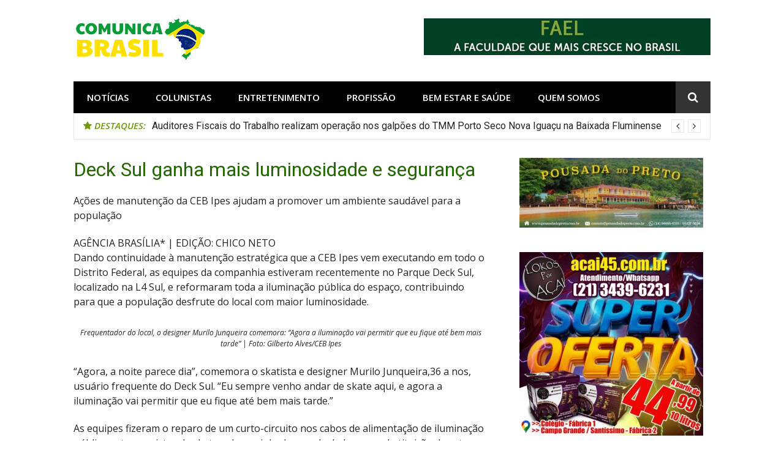

--- FILE ---
content_type: text/html
request_url: https://comunicabrasil.com.br/deck-sul-ganha-mais-luminosidade-e-seguranca/
body_size: 14183
content:
<!DOCTYPE html>
<html lang="pt-BR" prefix="og: //ogp.me/ns# fb: //ogp.me/ns/fb# website: //ogp.me/ns/website#">
<head>
<meta charset="UTF-8">
<meta name="viewport" content="width=device-width, initial-scale=1">
<link rel="profile" href="//gmpg.org/xfn/11">

<title>Deck Sul ganha mais luminosidade e segurança &#8211; Comunica Brasil</title>
<meta name='robots' content='max-image-preview:large' />
<link rel='dns-prefetch' href='//fonts.googleapis.com' />
<link rel="alternate" type="application/rss+xml" title="Feed para Comunica Brasil &raquo;" href="//comunicabrasil.com.br/feed/" />
<link rel="alternate" type="application/rss+xml" title="Feed de comentários para Comunica Brasil &raquo;" href="//comunicabrasil.com.br/comments/feed/" />
<link rel="alternate" type="application/rss+xml" title="Feed de comentários para Comunica Brasil &raquo; Deck Sul ganha mais luminosidade e segurança" href="//comunicabrasil.com.br/deck-sul-ganha-mais-luminosidade-e-seguranca/feed/" />
<script type="text/javascript">
/* <![CDATA[ */
window._wpemojiSettings = {"baseUrl":"https:\/\/s.w.org\/images\/core\/emoji\/14.0.0\/72x72\/","ext":".png","svgUrl":"https:\/\/s.w.org\/images\/core\/emoji\/14.0.0\/svg\/","svgExt":".svg","source":{"concatemoji":"https:\/\/comunicabrasil.com.br\/wp-includes\/js\/wp-emoji-release.min.js"}};
/*! This file is auto-generated */
!function(i,n){var o,s,e;function c(e){try{var t={supportTests:e,timestamp:(new Date).valueOf()};sessionStorage.setItem(o,JSON.stringify(t))}catch(e){}}function p(e,t,n){e.clearRect(0,0,e.canvas.width,e.canvas.height),e.fillText(t,0,0);var t=new Uint32Array(e.getImageData(0,0,e.canvas.width,e.canvas.height).data),r=(e.clearRect(0,0,e.canvas.width,e.canvas.height),e.fillText(n,0,0),new Uint32Array(e.getImageData(0,0,e.canvas.width,e.canvas.height).data));return t.every(function(e,t){return e===r[t]})}function u(e,t,n){switch(t){case"flag":return n(e,"\ud83c\udff3\ufe0f\u200d\u26a7\ufe0f","\ud83c\udff3\ufe0f\u200b\u26a7\ufe0f")?!1:!n(e,"\ud83c\uddfa\ud83c\uddf3","\ud83c\uddfa\u200b\ud83c\uddf3")&&!n(e,"\ud83c\udff4\udb40\udc67\udb40\udc62\udb40\udc65\udb40\udc6e\udb40\udc67\udb40\udc7f","\ud83c\udff4\u200b\udb40\udc67\u200b\udb40\udc62\u200b\udb40\udc65\u200b\udb40\udc6e\u200b\udb40\udc67\u200b\udb40\udc7f");case"emoji":return!n(e,"\ud83e\udef1\ud83c\udffb\u200d\ud83e\udef2\ud83c\udfff","\ud83e\udef1\ud83c\udffb\u200b\ud83e\udef2\ud83c\udfff")}return!1}function f(e,t,n){var r="undefined"!=typeof WorkerGlobalScope&&self instanceof WorkerGlobalScope?new OffscreenCanvas(300,150):i.createElement("canvas"),a=r.getContext("2d",{willReadFrequently:!0}),o=(a.textBaseline="top",a.font="600 32px Arial",{});return e.forEach(function(e){o[e]=t(a,e,n)}),o}function t(e){var t=i.createElement("script");t.src=e,t.defer=!0,i.head.appendChild(t)}"undefined"!=typeof Promise&&(o="wpEmojiSettingsSupports",s=["flag","emoji"],n.supports={everything:!0,everythingExceptFlag:!0},e=new Promise(function(e){i.addEventListener("DOMContentLoaded",e,{once:!0})}),new Promise(function(t){var n=function(){try{var e=JSON.parse(sessionStorage.getItem(o));if("object"==typeof e&&"number"==typeof e.timestamp&&(new Date).valueOf()<e.timestamp+604800&&"object"==typeof e.supportTests)return e.supportTests}catch(e){}return null}();if(!n){if("undefined"!=typeof Worker&&"undefined"!=typeof OffscreenCanvas&&"undefined"!=typeof URL&&URL.createObjectURL&&"undefined"!=typeof Blob)try{var e="postMessage("+f.toString()+"("+[JSON.stringify(s),u.toString(),p.toString()].join(",")+"));",r=new Blob([e],{type:"text/javascript"}),a=new Worker(URL.createObjectURL(r),{name:"wpTestEmojiSupports"});return void(a.onmessage=function(e){c(n=e.data),a.terminate(),t(n)})}catch(e){}c(n=f(s,u,p))}t(n)}).then(function(e){for(var t in e)n.supports[t]=e[t],n.supports.everything=n.supports.everything&&n.supports[t],"flag"!==t&&(n.supports.everythingExceptFlag=n.supports.everythingExceptFlag&&n.supports[t]);n.supports.everythingExceptFlag=n.supports.everythingExceptFlag&&!n.supports.flag,n.DOMReady=!1,n.readyCallback=function(){n.DOMReady=!0}}).then(function(){return e}).then(function(){var e;n.supports.everything||(n.readyCallback(),(e=n.source||{}).concatemoji?t(e.concatemoji):e.wpemoji&&e.twemoji&&(t(e.twemoji),t(e.wpemoji)))}))}((window,document),window._wpemojiSettings);
/* ]]> */
</script>
<link rel='stylesheet' id='megamenu-wp-css' href='//comunicabrasil.com.br/wp-content/plugins/easymega/style.css' type='text/css' media='all' />
<style id='megamenu-wp-inline-css' type='text/css'>
.megamenu-wp-desktop #megamenu-wp-page .megamenu-wp .mega-item .mega-content li.mega-content-li { margin-top: 0px; }
</style>
<style id='wp-emoji-styles-inline-css' type='text/css'>

	img.wp-smiley, img.emoji {
		display: inline !important;
		border: none !important;
		box-shadow: none !important;
		height: 1em !important;
		width: 1em !important;
		margin: 0 0.07em !important;
		vertical-align: -0.1em !important;
		background: none !important;
		padding: 0 !important;
	}
</style>
<link rel='stylesheet' id='wp-block-library-css' href='//comunicabrasil.com.br/wp-includes/css/dist/block-library/style.min.css' type='text/css' media='all' />
<style id='classic-theme-styles-inline-css' type='text/css'>
/*! This file is auto-generated */
.wp-block-button__link{color:#fff;background-color:#32373c;border-radius:9999px;box-shadow:none;text-decoration:none;padding:calc(.667em + 2px) calc(1.333em + 2px);font-size:1.125em}.wp-block-file__button{background:#32373c;color:#fff;text-decoration:none}
</style>
<style id='global-styles-inline-css' type='text/css'>
body{--wp--preset--color--black: #000000;--wp--preset--color--cyan-bluish-gray: #abb8c3;--wp--preset--color--white: #ffffff;--wp--preset--color--pale-pink: #f78da7;--wp--preset--color--vivid-red: #cf2e2e;--wp--preset--color--luminous-vivid-orange: #ff6900;--wp--preset--color--luminous-vivid-amber: #fcb900;--wp--preset--color--light-green-cyan: #7bdcb5;--wp--preset--color--vivid-green-cyan: #00d084;--wp--preset--color--pale-cyan-blue: #8ed1fc;--wp--preset--color--vivid-cyan-blue: #0693e3;--wp--preset--color--vivid-purple: #9b51e0;--wp--preset--gradient--vivid-cyan-blue-to-vivid-purple: linear-gradient(135deg,rgba(6,147,227,1) 0%,rgb(155,81,224) 100%);--wp--preset--gradient--light-green-cyan-to-vivid-green-cyan: linear-gradient(135deg,rgb(122,220,180) 0%,rgb(0,208,130) 100%);--wp--preset--gradient--luminous-vivid-amber-to-luminous-vivid-orange: linear-gradient(135deg,rgba(252,185,0,1) 0%,rgba(255,105,0,1) 100%);--wp--preset--gradient--luminous-vivid-orange-to-vivid-red: linear-gradient(135deg,rgba(255,105,0,1) 0%,rgb(207,46,46) 100%);--wp--preset--gradient--very-light-gray-to-cyan-bluish-gray: linear-gradient(135deg,rgb(238,238,238) 0%,rgb(169,184,195) 100%);--wp--preset--gradient--cool-to-warm-spectrum: linear-gradient(135deg,rgb(74,234,220) 0%,rgb(151,120,209) 20%,rgb(207,42,186) 40%,rgb(238,44,130) 60%,rgb(251,105,98) 80%,rgb(254,248,76) 100%);--wp--preset--gradient--blush-light-purple: linear-gradient(135deg,rgb(255,206,236) 0%,rgb(152,150,240) 100%);--wp--preset--gradient--blush-bordeaux: linear-gradient(135deg,rgb(254,205,165) 0%,rgb(254,45,45) 50%,rgb(107,0,62) 100%);--wp--preset--gradient--luminous-dusk: linear-gradient(135deg,rgb(255,203,112) 0%,rgb(199,81,192) 50%,rgb(65,88,208) 100%);--wp--preset--gradient--pale-ocean: linear-gradient(135deg,rgb(255,245,203) 0%,rgb(182,227,212) 50%,rgb(51,167,181) 100%);--wp--preset--gradient--electric-grass: linear-gradient(135deg,rgb(202,248,128) 0%,rgb(113,206,126) 100%);--wp--preset--gradient--midnight: linear-gradient(135deg,rgb(2,3,129) 0%,rgb(40,116,252) 100%);--wp--preset--font-size--small: 13px;--wp--preset--font-size--medium: 20px;--wp--preset--font-size--large: 36px;--wp--preset--font-size--x-large: 42px;--wp--preset--spacing--20: 0.44rem;--wp--preset--spacing--30: 0.67rem;--wp--preset--spacing--40: 1rem;--wp--preset--spacing--50: 1.5rem;--wp--preset--spacing--60: 2.25rem;--wp--preset--spacing--70: 3.38rem;--wp--preset--spacing--80: 5.06rem;--wp--preset--shadow--natural: 6px 6px 9px rgba(0, 0, 0, 0.2);--wp--preset--shadow--deep: 12px 12px 50px rgba(0, 0, 0, 0.4);--wp--preset--shadow--sharp: 6px 6px 0px rgba(0, 0, 0, 0.2);--wp--preset--shadow--outlined: 6px 6px 0px -3px rgba(255, 255, 255, 1), 6px 6px rgba(0, 0, 0, 1);--wp--preset--shadow--crisp: 6px 6px 0px rgba(0, 0, 0, 1);}:where(.is-layout-flex){gap: 0.5em;}:where(.is-layout-grid){gap: 0.5em;}body .is-layout-flow > .alignleft{float: left;margin-inline-start: 0;margin-inline-end: 2em;}body .is-layout-flow > .alignright{float: right;margin-inline-start: 2em;margin-inline-end: 0;}body .is-layout-flow > .aligncenter{margin-left: auto !important;margin-right: auto !important;}body .is-layout-constrained > .alignleft{float: left;margin-inline-start: 0;margin-inline-end: 2em;}body .is-layout-constrained > .alignright{float: right;margin-inline-start: 2em;margin-inline-end: 0;}body .is-layout-constrained > .aligncenter{margin-left: auto !important;margin-right: auto !important;}body .is-layout-constrained > :where(:not(.alignleft):not(.alignright):not(.alignfull)){max-width: var(--wp--style--global--content-size);margin-left: auto !important;margin-right: auto !important;}body .is-layout-constrained > .alignwide{max-width: var(--wp--style--global--wide-size);}body .is-layout-flex{display: flex;}body .is-layout-flex{flex-wrap: wrap;align-items: center;}body .is-layout-flex > *{margin: 0;}body .is-layout-grid{display: grid;}body .is-layout-grid > *{margin: 0;}:where(.wp-block-columns.is-layout-flex){gap: 2em;}:where(.wp-block-columns.is-layout-grid){gap: 2em;}:where(.wp-block-post-template.is-layout-flex){gap: 1.25em;}:where(.wp-block-post-template.is-layout-grid){gap: 1.25em;}.has-black-color{color: var(--wp--preset--color--black) !important;}.has-cyan-bluish-gray-color{color: var(--wp--preset--color--cyan-bluish-gray) !important;}.has-white-color{color: var(--wp--preset--color--white) !important;}.has-pale-pink-color{color: var(--wp--preset--color--pale-pink) !important;}.has-vivid-red-color{color: var(--wp--preset--color--vivid-red) !important;}.has-luminous-vivid-orange-color{color: var(--wp--preset--color--luminous-vivid-orange) !important;}.has-luminous-vivid-amber-color{color: var(--wp--preset--color--luminous-vivid-amber) !important;}.has-light-green-cyan-color{color: var(--wp--preset--color--light-green-cyan) !important;}.has-vivid-green-cyan-color{color: var(--wp--preset--color--vivid-green-cyan) !important;}.has-pale-cyan-blue-color{color: var(--wp--preset--color--pale-cyan-blue) !important;}.has-vivid-cyan-blue-color{color: var(--wp--preset--color--vivid-cyan-blue) !important;}.has-vivid-purple-color{color: var(--wp--preset--color--vivid-purple) !important;}.has-black-background-color{background-color: var(--wp--preset--color--black) !important;}.has-cyan-bluish-gray-background-color{background-color: var(--wp--preset--color--cyan-bluish-gray) !important;}.has-white-background-color{background-color: var(--wp--preset--color--white) !important;}.has-pale-pink-background-color{background-color: var(--wp--preset--color--pale-pink) !important;}.has-vivid-red-background-color{background-color: var(--wp--preset--color--vivid-red) !important;}.has-luminous-vivid-orange-background-color{background-color: var(--wp--preset--color--luminous-vivid-orange) !important;}.has-luminous-vivid-amber-background-color{background-color: var(--wp--preset--color--luminous-vivid-amber) !important;}.has-light-green-cyan-background-color{background-color: var(--wp--preset--color--light-green-cyan) !important;}.has-vivid-green-cyan-background-color{background-color: var(--wp--preset--color--vivid-green-cyan) !important;}.has-pale-cyan-blue-background-color{background-color: var(--wp--preset--color--pale-cyan-blue) !important;}.has-vivid-cyan-blue-background-color{background-color: var(--wp--preset--color--vivid-cyan-blue) !important;}.has-vivid-purple-background-color{background-color: var(--wp--preset--color--vivid-purple) !important;}.has-black-border-color{border-color: var(--wp--preset--color--black) !important;}.has-cyan-bluish-gray-border-color{border-color: var(--wp--preset--color--cyan-bluish-gray) !important;}.has-white-border-color{border-color: var(--wp--preset--color--white) !important;}.has-pale-pink-border-color{border-color: var(--wp--preset--color--pale-pink) !important;}.has-vivid-red-border-color{border-color: var(--wp--preset--color--vivid-red) !important;}.has-luminous-vivid-orange-border-color{border-color: var(--wp--preset--color--luminous-vivid-orange) !important;}.has-luminous-vivid-amber-border-color{border-color: var(--wp--preset--color--luminous-vivid-amber) !important;}.has-light-green-cyan-border-color{border-color: var(--wp--preset--color--light-green-cyan) !important;}.has-vivid-green-cyan-border-color{border-color: var(--wp--preset--color--vivid-green-cyan) !important;}.has-pale-cyan-blue-border-color{border-color: var(--wp--preset--color--pale-cyan-blue) !important;}.has-vivid-cyan-blue-border-color{border-color: var(--wp--preset--color--vivid-cyan-blue) !important;}.has-vivid-purple-border-color{border-color: var(--wp--preset--color--vivid-purple) !important;}.has-vivid-cyan-blue-to-vivid-purple-gradient-background{background: var(--wp--preset--gradient--vivid-cyan-blue-to-vivid-purple) !important;}.has-light-green-cyan-to-vivid-green-cyan-gradient-background{background: var(--wp--preset--gradient--light-green-cyan-to-vivid-green-cyan) !important;}.has-luminous-vivid-amber-to-luminous-vivid-orange-gradient-background{background: var(--wp--preset--gradient--luminous-vivid-amber-to-luminous-vivid-orange) !important;}.has-luminous-vivid-orange-to-vivid-red-gradient-background{background: var(--wp--preset--gradient--luminous-vivid-orange-to-vivid-red) !important;}.has-very-light-gray-to-cyan-bluish-gray-gradient-background{background: var(--wp--preset--gradient--very-light-gray-to-cyan-bluish-gray) !important;}.has-cool-to-warm-spectrum-gradient-background{background: var(--wp--preset--gradient--cool-to-warm-spectrum) !important;}.has-blush-light-purple-gradient-background{background: var(--wp--preset--gradient--blush-light-purple) !important;}.has-blush-bordeaux-gradient-background{background: var(--wp--preset--gradient--blush-bordeaux) !important;}.has-luminous-dusk-gradient-background{background: var(--wp--preset--gradient--luminous-dusk) !important;}.has-pale-ocean-gradient-background{background: var(--wp--preset--gradient--pale-ocean) !important;}.has-electric-grass-gradient-background{background: var(--wp--preset--gradient--electric-grass) !important;}.has-midnight-gradient-background{background: var(--wp--preset--gradient--midnight) !important;}.has-small-font-size{font-size: var(--wp--preset--font-size--small) !important;}.has-medium-font-size{font-size: var(--wp--preset--font-size--medium) !important;}.has-large-font-size{font-size: var(--wp--preset--font-size--large) !important;}.has-x-large-font-size{font-size: var(--wp--preset--font-size--x-large) !important;}
.wp-block-navigation a:where(:not(.wp-element-button)){color: inherit;}
:where(.wp-block-post-template.is-layout-flex){gap: 1.25em;}:where(.wp-block-post-template.is-layout-grid){gap: 1.25em;}
:where(.wp-block-columns.is-layout-flex){gap: 2em;}:where(.wp-block-columns.is-layout-grid){gap: 2em;}
.wp-block-pullquote{font-size: 1.5em;line-height: 1.6;}
</style>
<link rel='stylesheet' id='glob-fonts-css' href='//fonts.googleapis.com/css?family=Open+Sans%3A400%2C400i%2C600%2C600i%7CRoboto%3A300%2C400%2C400italic%2C500%2C500italic%2C700#038;subset=latin%2Clatin-ext' type='text/css' media='all' />
<link rel='stylesheet' id='font-awesome-css' href='//comunicabrasil.com.br/wp-content/themes/glob/assets/css/font-awesome.min.css' type='text/css' media='all' />
<link rel='stylesheet' id='glob-style-css' href='//comunicabrasil.com.br/wp-content/themes/glob/style.css' type='text/css' media='all' />
<style id='glob-style-inline-css' type='text/css'>

            a, .comments-area .logged-in-as a {
                color: #246800;
            }

            .header-breaking .breaking_text strong,
            a:hover,
            .social-links ul a:hover::before,
            .footer-widgets .widget a:hover,
            .entry-title:hover, .entry-title a:hover, h2.entry-title a:hover,
            .social-links ul a:hover
            {
                 color : #6f9b00;
            }

            .block-slider .entry .entry-cat,
            .entry-footer .cat-links span, .entry-footer .tags-links span {
                background-color: #6f9b00;
            }
            button, input[type="button"], input[type="reset"], input[type="submit"],
            .st-menu .btn-close-home .home-button,
            .st-menu .btn-close-home .close-button {
                background-color: #6f9b00;
                border-color : #6f9b00;
            }
            .widget_tag_cloud a:hover, .slick-arrow:hover { border-color : #6f9b00;}

            .main-navigation li:hover > a,
            .main-navigation li.focus > a {
                 background-color : #6f9b00;
            }
            .main-navigation a:hover,
            .main-navigation .current_page_item > a,
            .main-navigation .current-menu-item > a,
            .main-navigation .current_page_ancestor > a {
                background-color : #6f9b00;
                color : #fff;
            }

            h2.entry-title a,
            h1.entry-title,
            .widget-title,
            .footer-staff-picks h3
            {
                color: #246800;
            }
            button:hover, input[type="button"]:hover,
            input[type="reset"]:hover,
            input[type="submit"]:hover,
            .st-menu .btn-close-home .home-button:hover,
            .st-menu .btn-close-home .close-button:hover {
                    background-color: #246800;
                    border-color: #246800;
            }
</style>
<link rel='stylesheet' id='tmm-css' href='//comunicabrasil.com.br/wp-content/plugins/team-members/inc/css/tmm_style.css' type='text/css' media='all' />
<script type="text/javascript" src="//comunicabrasil.com.br/wp-includes/js/jquery/jquery.min.js" id="jquery-core-js"></script>
<script type="text/javascript" src="//comunicabrasil.com.br/wp-includes/js/jquery/jquery-migrate.min.js" id="jquery-migrate-js"></script>
<script type="text/javascript" src="//comunicabrasil.com.br/wp-content/themes/glob/assets/js/classie.js" id="classie-js"></script>
<link rel="//api.w.org/" href="//comunicabrasil.com.br/wp-json/" /><link rel="alternate" type="application/json" href="//comunicabrasil.com.br/wp-json/wp/v2/posts/4730" /><link rel="EditURI" type="application/rsd+xml" title="RSD" href="//comunicabrasil.com.br/xmlrpc.php?rsd" />
<meta name="generator" content="WordPress 6.4.3" />
<link rel="canonical" href="//comunicabrasil.com.br/deck-sul-ganha-mais-luminosidade-e-seguranca/" />
<link rel='shortlink' href='//comunicabrasil.com.br/?p=4730' />
<link rel="alternate" type="application/json+oembed" href="//comunicabrasil.com.br/wp-json/oembed/1.0/embed?url=https%3A%2F%2Fcomunicabrasil.com.br%2Fdeck-sul-ganha-mais-luminosidade-e-seguranca%2F" />
<link rel="alternate" type="text/xml+oembed" href="//comunicabrasil.com.br/wp-json/oembed/1.0/embed?url=https%3A%2F%2Fcomunicabrasil.com.br%2Fdeck-sul-ganha-mais-luminosidade-e-seguranca%2F&#038;format=xml" />


<!-- Open Graph data is managed by Alex MacArthur's Complete Open Graph plugin. (v3.4.5) -->
<!-- //wordpress.org/plugins/complete-open-graph/ -->
<meta property='og:site_name' content='Comunica Brasil' />
<meta property='og:url' content='//comunicabrasil.com.br/deck-sul-ganha-mais-luminosidade-e-seguranca/' />
<meta property='og:locale' content='pt_BR' />
<meta property='og:description' content='A&ccedil;&otilde;es de manuten&ccedil;&atilde;o da CEB Ipes ajudam a promover um ambiente saud&aacute;vel para a popula&ccedil;&atilde;oAG&Ecirc;NCIA BRAS&Iacute;LIA* | EDI&Ccedil;&Atilde;O: CHICO NETODando continuidade &agrave; manuten&ccedil;&atilde;o estrat&eacute;gica que a CEB Ipes vem executando em todo o Distrito Federal, as equipes da companhia estiveram recent' />
<meta property='og:title' content='Deck Sul ganha mais luminosidade e seguran&ccedil;a' />
<meta property='og:type' content='article' />
<meta property='og:image' content='//comunicabrasil.com.br/wp-content/uploads/2022/02/1o.2.-Personagem-Murilo-1-768x614-1.jpg' />
<meta property='og:image:width' content='768' />
<meta property='og:image:height' content='614' />
<meta name='twitter:card' content='summary' />
<meta name='twitter:title' content='Deck Sul ganha mais luminosidade e seguran&ccedil;a' />
<meta name='twitter:image' content='//comunicabrasil.com.br/wp-content/uploads/2022/02/1o.2.-Personagem-Murilo-1-768x614-1.jpg' />
<meta name='twitter:description' content='A&ccedil;&otilde;es de manuten&ccedil;&atilde;o da CEB Ipes ajudam a promover um ambiente saud&aacute;vel para a popula&ccedil;&atilde;oAG&Ecirc;NCIA BRAS&Iacute;LIA* | EDI&Ccedil;&Atilde;O: CHICO NETODando continuidade &agrave; manuten&ccedil;&atilde;o estrat&eacute;gica que a CEB Ipes vem executando em todo o Distrito Federal, as equipes da companhia estiveram recent' />
<!-- End Complete Open Graph. | 0.0029990673065186s -->

	<style type="text/css">
			.site-title a,
		.site-description {
			position: absolute;
			clip: rect(1px, 1px, 1px, 1px);
		}
		</style>
	<link rel="icon" href="//comunicabrasil.com.br/wp-content/uploads/2018/10/cropped-glob_logo2-4-32x32.png" sizes="32x32" />
<link rel="icon" href="//comunicabrasil.com.br/wp-content/uploads/2018/10/cropped-glob_logo2-4-192x192.png" sizes="192x192" />
<link rel="apple-touch-icon" href="//comunicabrasil.com.br/wp-content/uploads/2018/10/cropped-glob_logo2-4-180x180.png" />
<meta name="msapplication-TileImage" content="//comunicabrasil.com.br/wp-content/uploads/2018/10/cropped-glob_logo2-4-270x270.png" />
<style id="wpforms-css-vars-root">
				:root {
					--wpforms-field-border-radius: 3px;
--wpforms-field-background-color: #ffffff;
--wpforms-field-border-color: rgba( 0, 0, 0, 0.25 );
--wpforms-field-text-color: rgba( 0, 0, 0, 0.7 );
--wpforms-label-color: rgba( 0, 0, 0, 0.85 );
--wpforms-label-sublabel-color: rgba( 0, 0, 0, 0.55 );
--wpforms-label-error-color: #d63637;
--wpforms-button-border-radius: 3px;
--wpforms-button-background-color: #066aab;
--wpforms-button-text-color: #ffffff;
--wpforms-page-break-color: #066aab;
--wpforms-field-size-input-height: 43px;
--wpforms-field-size-input-spacing: 15px;
--wpforms-field-size-font-size: 16px;
--wpforms-field-size-line-height: 19px;
--wpforms-field-size-padding-h: 14px;
--wpforms-field-size-checkbox-size: 16px;
--wpforms-field-size-sublabel-spacing: 5px;
--wpforms-field-size-icon-size: 1;
--wpforms-label-size-font-size: 16px;
--wpforms-label-size-line-height: 19px;
--wpforms-label-size-sublabel-font-size: 14px;
--wpforms-label-size-sublabel-line-height: 17px;
--wpforms-button-size-font-size: 17px;
--wpforms-button-size-height: 41px;
--wpforms-button-size-padding-h: 15px;
--wpforms-button-size-margin-top: 10px;

				}
			</style></head>

<body class="post-template-default single single-post postid-4730 single-format-standard wp-custom-logo group-blog">
<div id="page" class="site">
	<a class="skip-link screen-reader-text" href="#main">Pular para o conteúdo</a>

	<!-- begin .header-mobile-menu -->
	<nav class="st-menu st-effect-1" id="menu-3">
		<div class="btn-close-home">
			<button class="close-button" id="closemenu"></button>
			<a href="//comunicabrasil.com.br/" class="home-button"><i class="fa fa-home"></i></a>
		</div>
		<div class="menu-menu-superior-container"><ul><li id="menu-item-2458" class="menu-item menu-item-type-taxonomy menu-item-object-category current-post-ancestor menu-item-has-children menu-item-2458"><a href="//comunicabrasil.com.br/category/noticias/">Notícias</a>
<ul class="sub-menu">
	<li id="menu-item-2459" class="menu-item menu-item-type-taxonomy menu-item-object-category menu-item-2459"><a href="//comunicabrasil.com.br/category/noticias/brasil/">Brasil</a></li>
	<li id="menu-item-2460" class="menu-item menu-item-type-taxonomy menu-item-object-category current-post-ancestor current-menu-parent current-post-parent menu-item-2460"><a href="//comunicabrasil.com.br/category/noticias/brasilia/">Brasília</a></li>
	<li id="menu-item-2502" class="menu-item menu-item-type-taxonomy menu-item-object-category menu-item-2502"><a href="//comunicabrasil.com.br/category/noticias/entrevistas/">Entrevistas</a></li>
	<li id="menu-item-2462" class="menu-item menu-item-type-taxonomy menu-item-object-category menu-item-2462"><a href="//comunicabrasil.com.br/category/noticias/mundo/">Mundo</a></li>
	<li id="menu-item-2461" class="menu-item menu-item-type-taxonomy menu-item-object-category menu-item-2461"><a href="//comunicabrasil.com.br/category/noticias/lancamentos/">Lançamentos</a></li>
	<li id="menu-item-2463" class="menu-item menu-item-type-taxonomy menu-item-object-category menu-item-2463"><a href="//comunicabrasil.com.br/category/noticias/novidades/">Novidades</a></li>
	<li id="menu-item-2464" class="menu-item menu-item-type-taxonomy menu-item-object-category menu-item-2464"><a href="//comunicabrasil.com.br/category/noticias/politica/">Política</a></li>
</ul>
</li>
<li id="menu-item-2441" class="menu-item menu-item-type-taxonomy menu-item-object-category current-post-ancestor menu-item-has-children menu-item-2441"><a href="//comunicabrasil.com.br/category/colunistas/">Colunistas</a>
<ul class="sub-menu">
	<li id="menu-item-2442" class="menu-item menu-item-type-taxonomy menu-item-object-category menu-item-has-children menu-item-2442"><a href="//comunicabrasil.com.br/category/colunistas/fernando-fidelis/">Fernando Fidelis</a>
	<ul class="sub-menu">
		<li id="menu-item-2443" class="menu-item menu-item-type-taxonomy menu-item-object-category menu-item-2443"><a href="//comunicabrasil.com.br/category/colunistas/fernando-fidelis/cafe-com-fidelis/">Café com Fidelis</a></li>
		<li id="menu-item-2444" class="menu-item menu-item-type-taxonomy menu-item-object-category menu-item-2444"><a href="//comunicabrasil.com.br/category/colunistas/fernando-fidelis/noticias-fernando-fidelis/">Notícias</a></li>
	</ul>
</li>
	<li id="menu-item-2445" class="menu-item menu-item-type-taxonomy menu-item-object-category menu-item-has-children menu-item-2445"><a href="//comunicabrasil.com.br/category/colunistas/luiz-philipe/">Luiz Philipe</a>
	<ul class="sub-menu">
		<li id="menu-item-2446" class="menu-item menu-item-type-taxonomy menu-item-object-category menu-item-2446"><a href="//comunicabrasil.com.br/category/colunistas/luiz-philipe/cronicas-do-philipe/">Crônicas do Philipe</a></li>
		<li id="menu-item-2447" class="menu-item menu-item-type-taxonomy menu-item-object-category menu-item-2447"><a href="//comunicabrasil.com.br/category/colunistas/luiz-philipe/noticias-luiz-philipe/">Notícias</a></li>
	</ul>
</li>
	<li id="menu-item-2448" class="menu-item menu-item-type-taxonomy menu-item-object-category menu-item-has-children menu-item-2448"><a href="//comunicabrasil.com.br/category/colunistas/thais-evangelista/">Thais Evangelista</a>
	<ul class="sub-menu">
		<li id="menu-item-2449" class="menu-item menu-item-type-taxonomy menu-item-object-category menu-item-2449"><a href="//comunicabrasil.com.br/category/colunistas/thais-evangelista/noticias-thais-evangelista/">Notícias</a></li>
	</ul>
</li>
	<li id="menu-item-2511" class="menu-item menu-item-type-taxonomy menu-item-object-category menu-item-2511"><a href="//comunicabrasil.com.br/category/colunistas/laezia-bezerra/">Laezia Bezerra</a></li>
	<li id="menu-item-2512" class="menu-item menu-item-type-taxonomy menu-item-object-category menu-item-2512"><a href="//comunicabrasil.com.br/category/colunistas/tatiana-soares/">Tatiana Soares</a></li>
	<li id="menu-item-2513" class="menu-item menu-item-type-taxonomy menu-item-object-category current-post-ancestor current-menu-parent current-post-parent menu-item-2513"><a href="//comunicabrasil.com.br/category/colunistas/clarice-gulyas/">Clarice Gulyas</a></li>
	<li id="menu-item-2514" class="menu-item menu-item-type-taxonomy menu-item-object-category menu-item-2514"><a href="//comunicabrasil.com.br/category/colunistas/lyara-ribeiro/">Lyara Ribeiro</a></li>
</ul>
</li>
<li id="menu-item-2450" class="menu-item menu-item-type-taxonomy menu-item-object-category menu-item-has-children menu-item-2450"><a href="//comunicabrasil.com.br/category/entretenimento/">Entretenimento</a>
<ul class="sub-menu">
	<li id="menu-item-2451" class="menu-item menu-item-type-taxonomy menu-item-object-category menu-item-2451"><a href="//comunicabrasil.com.br/category/entretenimento/cinema/">Cinema</a></li>
	<li id="menu-item-2452" class="menu-item menu-item-type-taxonomy menu-item-object-category menu-item-2452"><a href="//comunicabrasil.com.br/category/entretenimento/culinaria/">Culinária</a></li>
	<li id="menu-item-2453" class="menu-item menu-item-type-taxonomy menu-item-object-category menu-item-2453"><a href="//comunicabrasil.com.br/category/entretenimento/eventos/">Eventos</a></li>
	<li id="menu-item-2454" class="menu-item menu-item-type-taxonomy menu-item-object-category menu-item-2454"><a href="//comunicabrasil.com.br/category/entretenimento/fotografia/">Fotografia</a></li>
	<li id="menu-item-2455" class="menu-item menu-item-type-taxonomy menu-item-object-category menu-item-2455"><a href="//comunicabrasil.com.br/category/entretenimento/musicas/">Músicas</a></li>
	<li id="menu-item-2456" class="menu-item menu-item-type-taxonomy menu-item-object-category menu-item-2456"><a href="//comunicabrasil.com.br/category/entretenimento/series/">Séries</a></li>
	<li id="menu-item-2457" class="menu-item menu-item-type-taxonomy menu-item-object-category menu-item-2457"><a href="//comunicabrasil.com.br/category/entretenimento/turismo/">Turismo</a></li>
</ul>
</li>
<li id="menu-item-2465" class="menu-item menu-item-type-taxonomy menu-item-object-category menu-item-has-children menu-item-2465"><a href="//comunicabrasil.com.br/category/profissao/">Profissão</a>
<ul class="sub-menu">
	<li id="menu-item-2466" class="menu-item menu-item-type-taxonomy menu-item-object-category menu-item-2466"><a href="//comunicabrasil.com.br/category/profissao/concurso/">Concurso</a></li>
	<li id="menu-item-2467" class="menu-item menu-item-type-taxonomy menu-item-object-category menu-item-2467"><a href="//comunicabrasil.com.br/category/profissao/dicas/">Dicas</a></li>
	<li id="menu-item-2468" class="menu-item menu-item-type-taxonomy menu-item-object-category menu-item-2468"><a href="//comunicabrasil.com.br/category/profissao/emprego/">Emprego</a></li>
</ul>
</li>
<li id="menu-item-2438" class="menu-item menu-item-type-taxonomy menu-item-object-category menu-item-has-children menu-item-2438"><a href="//comunicabrasil.com.br/category/bem-estar/">Bem Estar e Saúde</a>
<ul class="sub-menu">
	<li id="menu-item-2439" class="menu-item menu-item-type-taxonomy menu-item-object-category menu-item-2439"><a href="//comunicabrasil.com.br/category/bem-estar/esporte/">Esporte</a></li>
	<li id="menu-item-2440" class="menu-item menu-item-type-taxonomy menu-item-object-category menu-item-2440"><a href="//comunicabrasil.com.br/category/bem-estar/saude/">Saúde</a></li>
</ul>
</li>
<li id="menu-item-2418" class="menu-item menu-item-type-post_type menu-item-object-page menu-item-2418"><a href="//comunicabrasil.com.br/quem-somos/">Quem Somos</a></li>
</ul></div>		<form role="search" method="get" id="searchform" class="search-form" action="//comunicabrasil.com.br/" >
	    <label for="s">
			<span class="screen-reader-text">Pesquisar por:</span>
			<input type="text" class="search-field" placeholder="Pesquisa" value="" name="s" id="s" />
		</label>
		<button type="submit" class="search-submit">
	        <i class="fa fa-search"></i>
	    </button>
	    </form>	</nav>
	<!-- end .header-mobile-menu -->

	<header id="masthead" class="site-header site-identity-left" role="banner">

		<div class="container">
			<button class="top-mobile-menu-button mobile-menu-button" data-effect="st-effect-1" type="button"><i class="fa fa-bars"></i></button>
            <div id="site-branding">
                    <div class="site-branding has-logo show-site-title show-tagline">
                    <div class="site-logo">
                <a href="//comunicabrasil.com.br/" class="custom-logo-link" rel="home"><img width="216" height="68" src="//comunicabrasil.com.br/wp-content/uploads/2018/10/glob_logo2.png" class="custom-logo" alt="Comunica Brasil" decoding="async" /></a>            </div>
                                    <p class="site-title"><a href="//comunicabrasil.com.br/" rel="home">Comunica Brasil</a></p>
                                        <p class="site-description">Imprensa livre!</p>
                        </div><!-- .site-branding -->
                </div>

			<div class="site-header-sidebar">
									<div class="header-sidebar">
						<section id="media_image-5" class="header-right-widget widget_media_image"><a href="//fael.edu.br/" target="_blank" rel="noopener"><img width="468" height="60" src="//comunicabrasil.com.br/wp-content/uploads/2019/03/468x60-FAEL.png" class="image wp-image-2585  attachment-full size-full" alt="" style="max-width: 100%; height: auto;" decoding="async" srcset="//comunicabrasil.com.br/wp-content/uploads/2019/03/468x60-FAEL.png 468w, //comunicabrasil.com.br/wp-content/uploads/2019/03/468x60-FAEL-300x38.png 300w" sizes="(max-width: 468px) 100vw, 468px" /></a></section>					</div>
							</div>
		</div>

	</header><!-- #masthead -->


	<div class="navigation-wrapper nav-layout-boxed">
		<div class="container">
			<div class="navigation-search-wrapper clear">
				<nav id="site-navigation" class="main-navigation" role="navigation">
						<div class="menu-menu-superior-container"><ul id="primary-menu" class="menu"><li class="menu-item menu-item-type-taxonomy menu-item-object-category current-post-ancestor menu-item-has-children menu-item-2458"><a href="//comunicabrasil.com.br/category/noticias/">Notícias</a>
<ul class="sub-menu">
	<li class="menu-item menu-item-type-taxonomy menu-item-object-category menu-item-2459"><a href="//comunicabrasil.com.br/category/noticias/brasil/">Brasil</a></li>
	<li class="menu-item menu-item-type-taxonomy menu-item-object-category current-post-ancestor current-menu-parent current-post-parent menu-item-2460"><a href="//comunicabrasil.com.br/category/noticias/brasilia/">Brasília</a></li>
	<li class="menu-item menu-item-type-taxonomy menu-item-object-category menu-item-2502"><a href="//comunicabrasil.com.br/category/noticias/entrevistas/">Entrevistas</a></li>
	<li class="menu-item menu-item-type-taxonomy menu-item-object-category menu-item-2462"><a href="//comunicabrasil.com.br/category/noticias/mundo/">Mundo</a></li>
	<li class="menu-item menu-item-type-taxonomy menu-item-object-category menu-item-2461"><a href="//comunicabrasil.com.br/category/noticias/lancamentos/">Lançamentos</a></li>
	<li class="menu-item menu-item-type-taxonomy menu-item-object-category menu-item-2463"><a href="//comunicabrasil.com.br/category/noticias/novidades/">Novidades</a></li>
	<li class="menu-item menu-item-type-taxonomy menu-item-object-category menu-item-2464"><a href="//comunicabrasil.com.br/category/noticias/politica/">Política</a></li>
</ul>
</li>
<li class="menu-item menu-item-type-taxonomy menu-item-object-category current-post-ancestor menu-item-has-children menu-item-2441"><a href="//comunicabrasil.com.br/category/colunistas/">Colunistas</a>
<ul class="sub-menu">
	<li class="menu-item menu-item-type-taxonomy menu-item-object-category menu-item-has-children menu-item-2442"><a href="//comunicabrasil.com.br/category/colunistas/fernando-fidelis/">Fernando Fidelis</a>
	<ul class="sub-menu">
		<li class="menu-item menu-item-type-taxonomy menu-item-object-category menu-item-2443"><a href="//comunicabrasil.com.br/category/colunistas/fernando-fidelis/cafe-com-fidelis/">Café com Fidelis</a></li>
		<li class="menu-item menu-item-type-taxonomy menu-item-object-category menu-item-2444"><a href="//comunicabrasil.com.br/category/colunistas/fernando-fidelis/noticias-fernando-fidelis/">Notícias</a></li>
	</ul>
</li>
	<li class="menu-item menu-item-type-taxonomy menu-item-object-category menu-item-has-children menu-item-2445"><a href="//comunicabrasil.com.br/category/colunistas/luiz-philipe/">Luiz Philipe</a>
	<ul class="sub-menu">
		<li class="menu-item menu-item-type-taxonomy menu-item-object-category menu-item-2446"><a href="//comunicabrasil.com.br/category/colunistas/luiz-philipe/cronicas-do-philipe/">Crônicas do Philipe</a></li>
		<li class="menu-item menu-item-type-taxonomy menu-item-object-category menu-item-2447"><a href="//comunicabrasil.com.br/category/colunistas/luiz-philipe/noticias-luiz-philipe/">Notícias</a></li>
	</ul>
</li>
	<li class="menu-item menu-item-type-taxonomy menu-item-object-category menu-item-has-children menu-item-2448"><a href="//comunicabrasil.com.br/category/colunistas/thais-evangelista/">Thais Evangelista</a>
	<ul class="sub-menu">
		<li class="menu-item menu-item-type-taxonomy menu-item-object-category menu-item-2449"><a href="//comunicabrasil.com.br/category/colunistas/thais-evangelista/noticias-thais-evangelista/">Notícias</a></li>
	</ul>
</li>
	<li class="menu-item menu-item-type-taxonomy menu-item-object-category menu-item-2511"><a href="//comunicabrasil.com.br/category/colunistas/laezia-bezerra/">Laezia Bezerra</a></li>
	<li class="menu-item menu-item-type-taxonomy menu-item-object-category menu-item-2512"><a href="//comunicabrasil.com.br/category/colunistas/tatiana-soares/">Tatiana Soares</a></li>
	<li class="menu-item menu-item-type-taxonomy menu-item-object-category current-post-ancestor current-menu-parent current-post-parent menu-item-2513"><a href="//comunicabrasil.com.br/category/colunistas/clarice-gulyas/">Clarice Gulyas</a></li>
	<li class="menu-item menu-item-type-taxonomy menu-item-object-category menu-item-2514"><a href="//comunicabrasil.com.br/category/colunistas/lyara-ribeiro/">Lyara Ribeiro</a></li>
</ul>
</li>
<li class="menu-item menu-item-type-taxonomy menu-item-object-category menu-item-has-children menu-item-2450"><a href="//comunicabrasil.com.br/category/entretenimento/">Entretenimento</a>
<ul class="sub-menu">
	<li class="menu-item menu-item-type-taxonomy menu-item-object-category menu-item-2451"><a href="//comunicabrasil.com.br/category/entretenimento/cinema/">Cinema</a></li>
	<li class="menu-item menu-item-type-taxonomy menu-item-object-category menu-item-2452"><a href="//comunicabrasil.com.br/category/entretenimento/culinaria/">Culinária</a></li>
	<li class="menu-item menu-item-type-taxonomy menu-item-object-category menu-item-2453"><a href="//comunicabrasil.com.br/category/entretenimento/eventos/">Eventos</a></li>
	<li class="menu-item menu-item-type-taxonomy menu-item-object-category menu-item-2454"><a href="//comunicabrasil.com.br/category/entretenimento/fotografia/">Fotografia</a></li>
	<li class="menu-item menu-item-type-taxonomy menu-item-object-category menu-item-2455"><a href="//comunicabrasil.com.br/category/entretenimento/musicas/">Músicas</a></li>
	<li class="menu-item menu-item-type-taxonomy menu-item-object-category menu-item-2456"><a href="//comunicabrasil.com.br/category/entretenimento/series/">Séries</a></li>
	<li class="menu-item menu-item-type-taxonomy menu-item-object-category menu-item-2457"><a href="//comunicabrasil.com.br/category/entretenimento/turismo/">Turismo</a></li>
</ul>
</li>
<li class="menu-item menu-item-type-taxonomy menu-item-object-category menu-item-has-children menu-item-2465"><a href="//comunicabrasil.com.br/category/profissao/">Profissão</a>
<ul class="sub-menu">
	<li class="menu-item menu-item-type-taxonomy menu-item-object-category menu-item-2466"><a href="//comunicabrasil.com.br/category/profissao/concurso/">Concurso</a></li>
	<li class="menu-item menu-item-type-taxonomy menu-item-object-category menu-item-2467"><a href="//comunicabrasil.com.br/category/profissao/dicas/">Dicas</a></li>
	<li class="menu-item menu-item-type-taxonomy menu-item-object-category menu-item-2468"><a href="//comunicabrasil.com.br/category/profissao/emprego/">Emprego</a></li>
</ul>
</li>
<li class="menu-item menu-item-type-taxonomy menu-item-object-category menu-item-has-children menu-item-2438"><a href="//comunicabrasil.com.br/category/bem-estar/">Bem Estar e Saúde</a>
<ul class="sub-menu">
	<li class="menu-item menu-item-type-taxonomy menu-item-object-category menu-item-2439"><a href="//comunicabrasil.com.br/category/bem-estar/esporte/">Esporte</a></li>
	<li class="menu-item menu-item-type-taxonomy menu-item-object-category menu-item-2440"><a href="//comunicabrasil.com.br/category/bem-estar/saude/">Saúde</a></li>
</ul>
</li>
<li class="menu-item menu-item-type-post_type menu-item-object-page menu-item-2418"><a href="//comunicabrasil.com.br/quem-somos/">Quem Somos</a></li>
</ul></div>				</nav><!-- #site-navigation -->
				<div class="nav-search">
					<div class="search-icon"><i class="fa fa-search"></i></div>
					<div class="dropdown-search">
						<form role="search" method="get" id="searchform" class="search-form" action="//comunicabrasil.com.br/" >
	    <label for="s">
			<span class="screen-reader-text">Pesquisar por:</span>
			<input type="text" class="search-field" placeholder="Pesquisa" value="" name="s" id="s" />
		</label>
		<button type="submit" class="search-submit">
	        <i class="fa fa-search"></i>
	    </button>
	    </form>					</div>
				</div>
			</div>
		</div>
	</div>

                <div class="breaking_wrapper breaking-layout-boxed nav-boxed">
                <div class="container ">
                    <div class="trending_wrapper trending_widget header-breaking">
                                                <div class="breaking_text"><strong><i class="fa fa-star"></i> <span>Destaques:</span></strong></div>
                                                <div class="trending_slider_wrapper">
                            <div class="breaking_slider">
                                                                    <article class="entry-breaking">
                                        <h4><a href="//comunicabrasil.com.br/jornalista-bolsonarista-anuncia-pre-candidatura-a-vereador-em-queimados-rj/" rel="bookmark" title="Jornalista Bolsonarista anuncia pré-candidatura a Vereador em Queimados (RJ)">Jornalista Bolsonarista anuncia pré-candidatura a Vereador em Queimados (RJ)</a></h4>
                                    </article>
                                                                    <article class="entry-breaking">
                                        <h4><a href="//comunicabrasil.com.br/peca-musical-comemora-mes-da-mulher-retratando-vida-e-obra-de-frida-khalo-no-rio-de-janeiro/" rel="bookmark" title="Peça musical comemora mês da mulher retratando vida e obra de Frida Khalo no Rio de Janeiro">Peça musical comemora mês da mulher retratando vida e obra de Frida Khalo no Rio de Janeiro</a></h4>
                                    </article>
                                                                    <article class="entry-breaking">
                                        <h4><a href="//comunicabrasil.com.br/auditores-fiscais-do-trabalho-realizam-operativo-de-fiscalizacao-no-aeroporto-de-cabo-frio/" rel="bookmark" title="Auditores Fiscais do Trabalho realizam operativo de fiscalização no aeroporto de Cabo Frio">Auditores Fiscais do Trabalho realizam operativo de fiscalização no aeroporto de Cabo Frio</a></h4>
                                    </article>
                                                                    <article class="entry-breaking">
                                        <h4><a href="//comunicabrasil.com.br/auditores-fiscais-do-trabalho-realizam-operacao-nos-galpoes-do-tmm-porto-seco-nova-iguacu-na-baixada-fluminense/" rel="bookmark" title="Auditores Fiscais do Trabalho realizam operação nos galpões do TMM Porto Seco Nova Iguaçu na Baixada Fluminense">Auditores Fiscais do Trabalho realizam operação nos galpões do TMM Porto Seco Nova Iguaçu na Baixada Fluminense</a></h4>
                                    </article>
                                                                    <article class="entry-breaking">
                                        <h4><a href="//comunicabrasil.com.br/ministerio-do-trabalho-fiscaliza-condicoes-laborais-no-aeroporto-de-brasilia-para-garantir-seguranca-dos-trabalhadores/" rel="bookmark" title="Ministério do Trabalho Fiscaliza Condições Laborais no Aeroporto de Brasília para Garantir Segurança dos Trabalhadores">Ministério do Trabalho Fiscaliza Condições Laborais no Aeroporto de Brasília para Garantir Segurança dos Trabalhadores</a></h4>
                                    </article>
                                                                    <article class="entry-breaking">
                                        <h4><a href="//comunicabrasil.com.br/circuito-de-gastronomia-e-artesanato-chega-a-ceilandia-para-celebrar-a-cultura-e-os-sabores-regionais-neste-fim-de-semana/" rel="bookmark" title="Circuito de Gastronomia e Artesanato chega a Ceilândia para celebrar a cultura e os sabores regionais neste fim de semana">Circuito de Gastronomia e Artesanato chega a Ceilândia para celebrar a cultura e os sabores regionais neste fim de semana</a></h4>
                                    </article>
                                                                    <article class="entry-breaking">
                                        <h4><a href="//comunicabrasil.com.br/ex-natirus-loyd-moraes-se-apresenta-neste-final-de-semana-no-cruzeiro/" rel="bookmark" title="Ex-Natirus Loyd Moraes se apresenta neste final de semana no Cruzeiro">Ex-Natirus Loyd Moraes se apresenta neste final de semana no Cruzeiro</a></h4>
                                    </article>
                                                                    <article class="entry-breaking">
                                        <h4><a href="//comunicabrasil.com.br/escola-cultura-chega-a-alunos-de-escolas-publicas-do-guara-e-ceilandia/" rel="bookmark" title="Escola + Cultura chega a alunos de escolas públicas do Guará e Ceilândia">Escola + Cultura chega a alunos de escolas públicas do Guará e Ceilândia</a></h4>
                                    </article>
                                                                    <article class="entry-breaking">
                                        <h4><a href="//comunicabrasil.com.br/pizzaria-da-zona-norte-faz-promocao-para-criancas-com-desenhos-para-se-divertir-longe-do-celular-na-volta-as-aulas/" rel="bookmark" title="Pizzaria da Zona Norte, faz promoção para crianças com desenhos para se divertir longe do celular na volta às aulas">Pizzaria da Zona Norte, faz promoção para crianças com desenhos para se divertir longe do celular na volta às aulas</a></h4>
                                    </article>
                                                                    <article class="entry-breaking">
                                        <h4><a href="//comunicabrasil.com.br/castra-df-anuncia-abertura-de-cadastro-para-castracao-de-pets-na-estrutural/" rel="bookmark" title="Castra DF anuncia abertura de cadastro para castração de pets na Estrutural">Castra DF anuncia abertura de cadastro para castração de pets na Estrutural</a></h4>
                                    </article>
                                                                    <article class="entry-breaking">
                                        <h4><a href="//comunicabrasil.com.br/comperj-e-alvo-de-megaoperacao-de-auditores-fiscais-do-trabalho/" rel="bookmark" title="Comperj é alvo de megaoperação de Auditores-Fiscais do Trabalho">Comperj é alvo de megaoperação de Auditores-Fiscais do Trabalho</a></h4>
                                    </article>
                                                                    <article class="entry-breaking">
                                        <h4><a href="//comunicabrasil.com.br/projeto-musica-nas-feiras-chega-a-taguatinga-neste-sabado/" rel="bookmark" title="Projeto Música nas Feiras chega à Taguatinga neste sábado">Projeto Música nas Feiras chega à Taguatinga neste sábado</a></h4>
                                    </article>
                                                                    <article class="entry-breaking">
                                        <h4><a href="//comunicabrasil.com.br/iniciativa-leva-projeto-escola-cultura-a-escolas-publicas-de-ceilandia/" rel="bookmark" title="Iniciativa leva Projeto Escola + Cultura a escolas públicas de Ceilândia">Iniciativa leva Projeto Escola + Cultura a escolas públicas de Ceilândia</a></h4>
                                    </article>
                                                                    <article class="entry-breaking">
                                        <h4><a href="//comunicabrasil.com.br/ativistas-se-unem-em-defesa-dos-animais-de-rua-em-manifestacao-nesta-quarta-feira-21/" rel="bookmark" title="Ativistas se unem em defesa dos animais de rua  em manifestação nesta quarta-feira (21)">Ativistas se unem em defesa dos animais de rua  em manifestação nesta quarta-feira (21)</a></h4>
                                    </article>
                                                                    <article class="entry-breaking">
                                        <h4><a href="//comunicabrasil.com.br/peca-musical-comemora-mes-da-mulher-retratando-vida-e-obra-de-frida-khalo/" rel="bookmark" title="Peça musical comemora mês da mulher retratando vida e obra de Frida Khalo">Peça musical comemora mês da mulher retratando vida e obra de Frida Khalo</a></h4>
                                    </article>
                                                                    <article class="entry-breaking">
                                        <h4><a href="//comunicabrasil.com.br/show-de-humor-musical-sucesso-em-sao-paulo-e-curitiba-chega-ao-centro-do-rio/" rel="bookmark" title="Show de humor musical, sucesso em São Paulo e Curitiba, chega ao Centro do Rio">Show de humor musical, sucesso em São Paulo e Curitiba, chega ao Centro do Rio</a></h4>
                                    </article>
                                                                    <article class="entry-breaking">
                                        <h4><a href="//comunicabrasil.com.br/vlt-carioca-realiza-operacao-especial-de-carnaval/" rel="bookmark" title="VLT Carioca realiza operação especial de Carnaval">VLT Carioca realiza operação especial de Carnaval</a></h4>
                                    </article>
                                                                    <article class="entry-breaking">
                                        <h4><a href="//comunicabrasil.com.br/bloco-dos-raparigueiros-pede-mais-seguranca-e-respeito-no-carnaval-2024/" rel="bookmark" title="Bloco dos Raparigueiros pede mais segurança e respeito no carnaval 2024">Bloco dos Raparigueiros pede mais segurança e respeito no carnaval 2024</a></h4>
                                    </article>
                                                                    <article class="entry-breaking">
                                        <h4><a href="//comunicabrasil.com.br/festa-da-juventude-leva-milhares-de-jovens-de-planaltina-ao-centro-olimpico-durante-feriado/" rel="bookmark" title="Festa da Juventude leva milhares de jovens de Planaltina ao Centro Olímpico durante feriado">Festa da Juventude leva milhares de jovens de Planaltina ao Centro Olímpico durante feriado</a></h4>
                                    </article>
                                                                    <article class="entry-breaking">
                                        <h4><a href="//comunicabrasil.com.br/estao-abertas-as-inscricoes-para-a-19a-obmep-2024/" rel="bookmark" title="Estão abertas as inscrições para a 19ª OBMEP 2024">Estão abertas as inscrições para a 19ª OBMEP 2024</a></h4>
                                    </article>
                                                            </div>
                        </div>
                    </div>
                    <div class="clear"></div>
                </div>
            </div>
            
	<div id="content" class="site-content">

<div class="container">
	<div id="primary" class="content-area">
		<main id="main" class="site-main" role="main">

		
<article id="post-4730" class="post-4730 post type-post status-publish format-standard has-post-thumbnail hentry category-brasilia category-clarice-gulyas">
	<header class="entry-header">
		<h1 class="entry-title">Deck Sul ganha mais luminosidade e segurança</h1>        	</header><!-- .entry-header -->

        	<div class="entry-content">
		<header class="single__topo ">
<div class="single__topo--titulo">
<div class="single__topo--titulo--sutia">
<p>Ações de manutenção da CEB Ipes ajudam a promover um ambiente saudável para a população</p>
</div>
</div>
<div class="single__topo--assinatura bold text-uppercase"><span class="author">AGÊNCIA BRASÍLIA* | EDIÇÃO: CHICO NETO</span></div>
</header>
<div class="single__redes clearfix"></div>
<div class="single__conteudo noticia">
<p>Dando continuidade à manutenção estratégica que a CEB Ipes vem executando em todo o Distrito Federal, as equipes da companhia estiveram recentemente no Parque Deck Sul, localizado na L4 Sul, e reformaram toda a iluminação pública do espaço, contribuindo para que a população desfrute do local com maior luminosidade.</p>
<figure id="attachment_373733" class="wp-caption aligncenter" aria-describedby="caption-attachment-373733"><img fetchpriority="high" decoding="async" class=" wp-image-373733" src="//agenciabrasilia.df.gov.br/wp-conteudo/uploads/2022/02/1%C2%BA.2.-Personagem-Murilo-1.jpg" sizes="(max-width: 675px) 100vw, 675px" srcset="//www.agenciabrasilia.df.gov.br/wp-conteudo/uploads/2022/02/1º.2.-Personagem-Murilo-1.jpg 2255w, //www.agenciabrasilia.df.gov.br/wp-conteudo/uploads/2022/02/1º.2.-Personagem-Murilo-1-300x240.jpg 300w, //www.agenciabrasilia.df.gov.br/wp-conteudo/uploads/2022/02/1º.2.-Personagem-Murilo-1-768x614.jpg 768w, //www.agenciabrasilia.df.gov.br/wp-conteudo/uploads/2022/02/1º.2.-Personagem-Murilo-1-1024x819.jpg 1024w, //www.agenciabrasilia.df.gov.br/wp-conteudo/uploads/2022/02/1º.2.-Personagem-Murilo-1-124x99.jpg 124w, //www.agenciabrasilia.df.gov.br/wp-conteudo/uploads/2022/02/1º.2.-Personagem-Murilo-1-160x128.jpg 160w, //www.agenciabrasilia.df.gov.br/wp-conteudo/uploads/2022/02/1º.2.-Personagem-Murilo-1-256x205.jpg 256w, //www.agenciabrasilia.df.gov.br/wp-conteudo/uploads/2022/02/1º.2.-Personagem-Murilo-1-1200x959.jpg 1200w" alt="" width="675" height="540" /><figcaption id="caption-attachment-373733" class="wp-caption-text">Frequentador do local, o designer Murilo Junqueira comemora: “Agora a iluminação vai permitir que eu fique até bem mais tarde” | Foto: Gilberto Alves/CEB Ipes</figcaption></figure>
<p>“Agora, a noite parece dia”, comemora o skatista e designer Murilo Junqueira,36 a nos, usuário frequente do Deck Sul. “Eu sempre venho andar de skate aqui, e agora a iluminação vai permitir que eu fique até bem mais tarde.”</p>
<p>As equipes fizeram o reparo de um curto-circuito nos cabos de alimentação de iluminação pública entre as pistas de skate e de caminhada na orla do lago, a substituição de sete luminárias queimadas e a revisão nos quadros de comando com a troca de três contatoras (dispositivos que permitem o acionamento de cargas para as quais são exigidas correntes maiores).</p>
<p>O trabalho de manutenção atende a vários objetivos, como aumentar a sensação de segurança da população e estimular a ocupação dos espaços públicos pela sociedade no período noturno, horário em que muita gente se encontra, socializa e pratica atividades físicas ao ar livre.</p>
<p><strong>Vigilância </strong></p>
<p>O Deck Sul já foi alvo de vandalismo, com o furto de 13 luminárias de LED, 13 curvas de aço de postes e 800 m de cabo, além da depredação de um poste de aço e da tubulação que fica sob o deque. Os prejuízos foram estimados em R$ 80 mil.</p>
<p>A ação da CEB Ipes de manter constante a manutenção e a vigilância da iluminação desses espaços públicos contribui para a maior frequência de pessoas nos locais, desestimulando a ocorrência de furtos dos equipamentos como cabos de cobre, luminárias e postes.</p>
<p>“Temos realizado um intenso trabalho de manutenção nos pontos com maior fluxo de pessoas e veículos, bem como nos monumentos da nossa capital federal”, afirma o presidente da CEB, Edison Garcia. “A iluminação pública é um instrumento de cidadania que tem o poder de melhorar a qualidade de vida da população.”</p>
<p>*<em>Com informações da CEB Ipes</em></p>
</div>
	</div><!-- .entry-content -->


    
	<footer class="entry-footer">
		<div class="cat-links"><span>Publicado em</span><a href="//comunicabrasil.com.br/category/noticias/brasilia/" rel="category tag">Brasília</a> <a href="//comunicabrasil.com.br/category/colunistas/clarice-gulyas/" rel="category tag">Clarice Gulyas</a></div>	</footer><!-- .entry-footer -->

    
</article><!-- #post-## -->

		</main><!-- #main -->
	</div><!-- #primary -->

	
<aside id="secondary" class="sidebar widget-area" role="complementary">
	<section id="media_image-6" class="widget sidebar-widget widget_media_image"><a href="//www.pousadadopreto.com.br/"><img width="300" height="114" src="//comunicabrasil.com.br/wp-content/uploads/2022/12/WhatsApp-Image-2022-12-14-at-11.01.31-300x114.jpeg" class="image wp-image-6552  attachment-medium size-medium" alt="" style="max-width: 100%; height: auto;" decoding="async" loading="lazy" srcset="//comunicabrasil.com.br/wp-content/uploads/2022/12/WhatsApp-Image-2022-12-14-at-11.01.31-300x114.jpeg 300w, //comunicabrasil.com.br/wp-content/uploads/2022/12/WhatsApp-Image-2022-12-14-at-11.01.31-768x293.jpeg 768w, //comunicabrasil.com.br/wp-content/uploads/2022/12/WhatsApp-Image-2022-12-14-at-11.01.31.jpeg 960w" sizes="(max-width: 300px) 100vw, 300px" /></a></section><section id="media_image-7" class="widget sidebar-widget widget_media_image"><a href="//www.instagram.com/grupo_lokos_por_acai/"><img width="300" height="300" src="//comunicabrasil.com.br/wp-content/uploads/2024/02/WhatsApp-Image-2024-02-27-at-19.42.52-300x300.jpeg" class="image wp-image-7665  attachment-medium size-medium" alt="" style="max-width: 100%; height: auto;" decoding="async" loading="lazy" srcset="//comunicabrasil.com.br/wp-content/uploads/2024/02/WhatsApp-Image-2024-02-27-at-19.42.52-300x300.jpeg 300w, //comunicabrasil.com.br/wp-content/uploads/2024/02/WhatsApp-Image-2024-02-27-at-19.42.52-1024x1024.jpeg 1024w, //comunicabrasil.com.br/wp-content/uploads/2024/02/WhatsApp-Image-2024-02-27-at-19.42.52-150x150.jpeg 150w, //comunicabrasil.com.br/wp-content/uploads/2024/02/WhatsApp-Image-2024-02-27-at-19.42.52-768x768.jpeg 768w, //comunicabrasil.com.br/wp-content/uploads/2024/02/WhatsApp-Image-2024-02-27-at-19.42.52-1200x1200.jpeg 1200w, //comunicabrasil.com.br/wp-content/uploads/2024/02/WhatsApp-Image-2024-02-27-at-19.42.52.jpeg 1280w" sizes="(max-width: 300px) 100vw, 300px" /></a></section><section id="glob-posts-18" class="widget sidebar-widget glob-posts-widget"><h4 class="widget-title">Posts recentes</h4>            <ul class="widget-posts">                <li class="has-thumb">
                    <a href="//comunicabrasil.com.br/jornalista-bolsonarista-anuncia-pre-candidatura-a-vereador-em-queimados-rj/" title="Jornalista Bolsonarista anuncia pré-candidatura a Vereador em Queimados (RJ)"><img width="150" height="150" src="//comunicabrasil.com.br/wp-content/uploads/2024/03/WhatsApp-Image-2024-03-18-at-14.24.43-150x150.jpeg" class="attachment-thumbnail size-thumbnail wp-post-image" alt="" decoding="async" loading="lazy" /></a>                    <div class="p-info">
                    <h2 class="entry-title"><a title="Jornalista Bolsonarista anuncia pré-candidatura a Vereador em Queimados (RJ)" href="//comunicabrasil.com.br/jornalista-bolsonarista-anuncia-pre-candidatura-a-vereador-em-queimados-rj/" rel="bookmark">Jornalista Bolsonarista anuncia pré-candidatura a Vereador em Queimados (RJ)</a></h2>
                    <span class="entry-date">18 de março de 2024</span>                    </div>
                </li>
                                <li class="has-thumb">
                    <a href="//comunicabrasil.com.br/peca-musical-comemora-mes-da-mulher-retratando-vida-e-obra-de-frida-khalo-no-rio-de-janeiro/" title="Peça musical comemora mês da mulher retratando vida e obra de Frida Khalo no Rio de Janeiro"><img width="150" height="150" src="//comunicabrasil.com.br/wp-content/uploads/2024/03/WhatsApp-Image-2024-03-18-at-14.16.42-150x150.jpeg" class="attachment-thumbnail size-thumbnail wp-post-image" alt="" decoding="async" loading="lazy" /></a>                    <div class="p-info">
                    <h2 class="entry-title"><a title="Peça musical comemora mês da mulher retratando vida e obra de Frida Khalo no Rio de Janeiro" href="//comunicabrasil.com.br/peca-musical-comemora-mes-da-mulher-retratando-vida-e-obra-de-frida-khalo-no-rio-de-janeiro/" rel="bookmark">Peça musical comemora mês da mulher retratando vida e obra de Frida Khalo no Rio de Janeiro</a></h2>
                    <span class="entry-date">18 de março de 2024</span>                    </div>
                </li>
                                <li class="has-thumb">
                    <a href="//comunicabrasil.com.br/auditores-fiscais-do-trabalho-realizam-operativo-de-fiscalizacao-no-aeroporto-de-cabo-frio/" title="Auditores Fiscais do Trabalho realizam operativo de fiscalização no aeroporto de Cabo Frio"><img width="150" height="150" src="//comunicabrasil.com.br/wp-content/uploads/2024/03/WhatsApp-Image-2024-03-18-at-14.10.30-150x150.jpeg" class="attachment-thumbnail size-thumbnail wp-post-image" alt="" decoding="async" loading="lazy" /></a>                    <div class="p-info">
                    <h2 class="entry-title"><a title="Auditores Fiscais do Trabalho realizam operativo de fiscalização no aeroporto de Cabo Frio" href="//comunicabrasil.com.br/auditores-fiscais-do-trabalho-realizam-operativo-de-fiscalizacao-no-aeroporto-de-cabo-frio/" rel="bookmark">Auditores Fiscais do Trabalho realizam operativo de fiscalização no aeroporto de Cabo Frio</a></h2>
                    <span class="entry-date">18 de março de 2024</span>                    </div>
                </li>
                                <li class="has-thumb">
                    <a href="//comunicabrasil.com.br/auditores-fiscais-do-trabalho-realizam-operacao-nos-galpoes-do-tmm-porto-seco-nova-iguacu-na-baixada-fluminense/" title="Auditores Fiscais do Trabalho realizam operação nos galpões do TMM Porto Seco Nova Iguaçu na Baixada Fluminense"><img width="150" height="150" src="//comunicabrasil.com.br/wp-content/uploads/2024/03/WhatsApp-Image-2024-03-15-at-12.49.44-150x150.jpeg" class="attachment-thumbnail size-thumbnail wp-post-image" alt="" decoding="async" loading="lazy" /></a>                    <div class="p-info">
                    <h2 class="entry-title"><a title="Auditores Fiscais do Trabalho realizam operação nos galpões do TMM Porto Seco Nova Iguaçu na Baixada Fluminense" href="//comunicabrasil.com.br/auditores-fiscais-do-trabalho-realizam-operacao-nos-galpoes-do-tmm-porto-seco-nova-iguacu-na-baixada-fluminense/" rel="bookmark">Auditores Fiscais do Trabalho realizam operação nos galpões do TMM Porto Seco Nova Iguaçu na Baixada Fluminense</a></h2>
                    <span class="entry-date">15 de março de 2024</span>                    </div>
                </li>
                                <li class="has-thumb">
                    <a href="//comunicabrasil.com.br/ministerio-do-trabalho-fiscaliza-condicoes-laborais-no-aeroporto-de-brasilia-para-garantir-seguranca-dos-trabalhadores/" title="Ministério do Trabalho Fiscaliza Condições Laborais no Aeroporto de Brasília para Garantir Segurança dos Trabalhadores"><img width="150" height="150" src="//comunicabrasil.com.br/wp-content/uploads/2024/03/WhatsApp-Image-2024-03-15-at-10.06.29-150x150.jpeg" class="attachment-thumbnail size-thumbnail wp-post-image" alt="" decoding="async" loading="lazy" /></a>                    <div class="p-info">
                    <h2 class="entry-title"><a title="Ministério do Trabalho Fiscaliza Condições Laborais no Aeroporto de Brasília para Garantir Segurança dos Trabalhadores" href="//comunicabrasil.com.br/ministerio-do-trabalho-fiscaliza-condicoes-laborais-no-aeroporto-de-brasilia-para-garantir-seguranca-dos-trabalhadores/" rel="bookmark">Ministério do Trabalho Fiscaliza Condições Laborais no Aeroporto de Brasília para Garantir Segurança dos Trabalhadores</a></h2>
                    <span class="entry-date">15 de março de 2024</span>                    </div>
                </li>
                                <li class="has-thumb">
                    <a href="//comunicabrasil.com.br/circuito-de-gastronomia-e-artesanato-chega-a-ceilandia-para-celebrar-a-cultura-e-os-sabores-regionais-neste-fim-de-semana/" title="Circuito de Gastronomia e Artesanato chega a Ceilândia para celebrar a cultura e os sabores regionais neste fim de semana"><img width="150" height="150" src="//comunicabrasil.com.br/wp-content/uploads/2024/03/artesanato-150x150.webp" class="attachment-thumbnail size-thumbnail wp-post-image" alt="" decoding="async" loading="lazy" /></a>                    <div class="p-info">
                    <h2 class="entry-title"><a title="Circuito de Gastronomia e Artesanato chega a Ceilândia para celebrar a cultura e os sabores regionais neste fim de semana" href="//comunicabrasil.com.br/circuito-de-gastronomia-e-artesanato-chega-a-ceilandia-para-celebrar-a-cultura-e-os-sabores-regionais-neste-fim-de-semana/" rel="bookmark">Circuito de Gastronomia e Artesanato chega a Ceilândia para celebrar a cultura e os sabores regionais neste fim de semana</a></h2>
                    <span class="entry-date">14 de março de 2024</span>                    </div>
                </li>
                                <li class="has-thumb">
                    <a href="//comunicabrasil.com.br/ex-natirus-loyd-moraes-se-apresenta-neste-final-de-semana-no-cruzeiro/" title="Ex-Natirus Loyd Moraes se apresenta neste final de semana no Cruzeiro"><img width="150" height="150" src="//comunicabrasil.com.br/wp-content/uploads/2024/03/Loyd-Moraes-divulgacao-150x150.jpeg" class="attachment-thumbnail size-thumbnail wp-post-image" alt="" decoding="async" loading="lazy" /></a>                    <div class="p-info">
                    <h2 class="entry-title"><a title="Ex-Natirus Loyd Moraes se apresenta neste final de semana no Cruzeiro" href="//comunicabrasil.com.br/ex-natirus-loyd-moraes-se-apresenta-neste-final-de-semana-no-cruzeiro/" rel="bookmark">Ex-Natirus Loyd Moraes se apresenta neste final de semana no Cruzeiro</a></h2>
                    <span class="entry-date">13 de março de 2024</span>                    </div>
                </li>
                                <li class="has-thumb">
                    <a href="//comunicabrasil.com.br/escola-cultura-chega-a-alunos-de-escolas-publicas-do-guara-e-ceilandia/" title="Escola + Cultura chega a alunos de escolas públicas do Guará e Ceilândia"><img width="150" height="150" src="//comunicabrasil.com.br/wp-content/uploads/2024/03/641C8452-EEA8-487E-B0B6-0CCFD2C2BBF4_1_105_c-150x150.jpeg" class="attachment-thumbnail size-thumbnail wp-post-image" alt="" decoding="async" loading="lazy" /></a>                    <div class="p-info">
                    <h2 class="entry-title"><a title="Escola + Cultura chega a alunos de escolas públicas do Guará e Ceilândia" href="//comunicabrasil.com.br/escola-cultura-chega-a-alunos-de-escolas-publicas-do-guara-e-ceilandia/" rel="bookmark">Escola + Cultura chega a alunos de escolas públicas do Guará e Ceilândia</a></h2>
                    <span class="entry-date">1 de março de 2024</span>                    </div>
                </li>
                                <li class="has-thumb">
                    <a href="//comunicabrasil.com.br/pizzaria-da-zona-norte-faz-promocao-para-criancas-com-desenhos-para-se-divertir-longe-do-celular-na-volta-as-aulas/" title="Pizzaria da Zona Norte, faz promoção para crianças com desenhos para se divertir longe do celular na volta às aulas"><img width="150" height="150" src="//comunicabrasil.com.br/wp-content/uploads/2024/02/WhatsApp-Image-2024-02-29-at-11.34.33-150x150.jpeg" class="attachment-thumbnail size-thumbnail wp-post-image" alt="" decoding="async" loading="lazy" /></a>                    <div class="p-info">
                    <h2 class="entry-title"><a title="Pizzaria da Zona Norte, faz promoção para crianças com desenhos para se divertir longe do celular na volta às aulas" href="//comunicabrasil.com.br/pizzaria-da-zona-norte-faz-promocao-para-criancas-com-desenhos-para-se-divertir-longe-do-celular-na-volta-as-aulas/" rel="bookmark">Pizzaria da Zona Norte, faz promoção para crianças com desenhos para se divertir longe do celular na volta às aulas</a></h2>
                    <span class="entry-date">29 de fevereiro de 2024</span>                    </div>
                </li>
                                <li class="has-thumb">
                    <a href="//comunicabrasil.com.br/castra-df-anuncia-abertura-de-cadastro-para-castracao-de-pets-na-estrutural/" title="Castra DF anuncia abertura de cadastro para castração de pets na Estrutural"><img width="150" height="150" src="//comunicabrasil.com.br/wp-content/uploads/2024/02/caes-e-gatos-site-150x150.jpg" class="attachment-thumbnail size-thumbnail wp-post-image" alt="" decoding="async" loading="lazy" /></a>                    <div class="p-info">
                    <h2 class="entry-title"><a title="Castra DF anuncia abertura de cadastro para castração de pets na Estrutural" href="//comunicabrasil.com.br/castra-df-anuncia-abertura-de-cadastro-para-castracao-de-pets-na-estrutural/" rel="bookmark">Castra DF anuncia abertura de cadastro para castração de pets na Estrutural</a></h2>
                    <span class="entry-date">28 de fevereiro de 2024</span>                    </div>
                </li>
                </ul></section></aside><!-- #secondary -->
</div>

	</div><!-- #content -->

	<footer id="colophon" class="site-footer" role="contentinfo">
                    <div class="footer-widgets">
                <div class="container">
                    <div class="row footer-row">
                                                        <div id="footer-1" class="col-3 footer-column widget-area" role="complementary">
                                    <section id="text-11" class="widget widget_text">			<div class="textwidget"><p>Comunica Brasil, um portal independente de imprensa livre. Em fase de desenvolvimento!<br />
Contato: Fernando Fidelis<br />
E-mail: contato@fernandofidelis.com.br<br />
Telefone: (61) 99216-6262</p>
</div>
		</section>                                </div>
                                                                <div id="footer-2" class="col-3 footer-column widget-area" role="complementary">
                                    <section id="glob-posts-19" class="widget glob-posts-widget"><h4 class="widget-title">Posts Recentes</h4>            <ul class="widget-posts">                <li class="has-thumb">
                    <a href="//comunicabrasil.com.br/jornalista-bolsonarista-anuncia-pre-candidatura-a-vereador-em-queimados-rj/" title="Jornalista Bolsonarista anuncia pré-candidatura a Vereador em Queimados (RJ)"><img width="150" height="150" src="//comunicabrasil.com.br/wp-content/uploads/2024/03/WhatsApp-Image-2024-03-18-at-14.24.43-150x150.jpeg" class="attachment-thumbnail size-thumbnail wp-post-image" alt="" decoding="async" loading="lazy" /></a>                    <div class="p-info">
                    <h2 class="entry-title"><a title="Jornalista Bolsonarista anuncia pré-candidatura a Vereador em Queimados (RJ)" href="//comunicabrasil.com.br/jornalista-bolsonarista-anuncia-pre-candidatura-a-vereador-em-queimados-rj/" rel="bookmark">Jornalista Bolsonarista anuncia pré-candidatura a Vereador em Queimados (RJ)</a></h2>
                    <span class="entry-date">18 de março de 2024</span>                    </div>
                </li>
                                <li class="has-thumb">
                    <a href="//comunicabrasil.com.br/peca-musical-comemora-mes-da-mulher-retratando-vida-e-obra-de-frida-khalo-no-rio-de-janeiro/" title="Peça musical comemora mês da mulher retratando vida e obra de Frida Khalo no Rio de Janeiro"><img width="150" height="150" src="//comunicabrasil.com.br/wp-content/uploads/2024/03/WhatsApp-Image-2024-03-18-at-14.16.42-150x150.jpeg" class="attachment-thumbnail size-thumbnail wp-post-image" alt="" decoding="async" loading="lazy" /></a>                    <div class="p-info">
                    <h2 class="entry-title"><a title="Peça musical comemora mês da mulher retratando vida e obra de Frida Khalo no Rio de Janeiro" href="//comunicabrasil.com.br/peca-musical-comemora-mes-da-mulher-retratando-vida-e-obra-de-frida-khalo-no-rio-de-janeiro/" rel="bookmark">Peça musical comemora mês da mulher retratando vida e obra de Frida Khalo no Rio de Janeiro</a></h2>
                    <span class="entry-date">18 de março de 2024</span>                    </div>
                </li>
                                <li class="has-thumb">
                    <a href="//comunicabrasil.com.br/auditores-fiscais-do-trabalho-realizam-operativo-de-fiscalizacao-no-aeroporto-de-cabo-frio/" title="Auditores Fiscais do Trabalho realizam operativo de fiscalização no aeroporto de Cabo Frio"><img width="150" height="150" src="//comunicabrasil.com.br/wp-content/uploads/2024/03/WhatsApp-Image-2024-03-18-at-14.10.30-150x150.jpeg" class="attachment-thumbnail size-thumbnail wp-post-image" alt="" decoding="async" loading="lazy" /></a>                    <div class="p-info">
                    <h2 class="entry-title"><a title="Auditores Fiscais do Trabalho realizam operativo de fiscalização no aeroporto de Cabo Frio" href="//comunicabrasil.com.br/auditores-fiscais-do-trabalho-realizam-operativo-de-fiscalizacao-no-aeroporto-de-cabo-frio/" rel="bookmark">Auditores Fiscais do Trabalho realizam operativo de fiscalização no aeroporto de Cabo Frio</a></h2>
                    <span class="entry-date">18 de março de 2024</span>                    </div>
                </li>
                                <li class="has-thumb">
                    <a href="//comunicabrasil.com.br/auditores-fiscais-do-trabalho-realizam-operacao-nos-galpoes-do-tmm-porto-seco-nova-iguacu-na-baixada-fluminense/" title="Auditores Fiscais do Trabalho realizam operação nos galpões do TMM Porto Seco Nova Iguaçu na Baixada Fluminense"><img width="150" height="150" src="//comunicabrasil.com.br/wp-content/uploads/2024/03/WhatsApp-Image-2024-03-15-at-12.49.44-150x150.jpeg" class="attachment-thumbnail size-thumbnail wp-post-image" alt="" decoding="async" loading="lazy" /></a>                    <div class="p-info">
                    <h2 class="entry-title"><a title="Auditores Fiscais do Trabalho realizam operação nos galpões do TMM Porto Seco Nova Iguaçu na Baixada Fluminense" href="//comunicabrasil.com.br/auditores-fiscais-do-trabalho-realizam-operacao-nos-galpoes-do-tmm-porto-seco-nova-iguacu-na-baixada-fluminense/" rel="bookmark">Auditores Fiscais do Trabalho realizam operação nos galpões do TMM Porto Seco Nova Iguaçu na Baixada Fluminense</a></h2>
                    <span class="entry-date">15 de março de 2024</span>                    </div>
                </li>
                </ul></section>                                </div>
                                                                <div id="footer-3" class="col-3 footer-column widget-area" role="complementary">
                                    <section id="glob-posts-20" class="widget glob-posts-widget"><h4 class="widget-title">Mais acessados</h4>            <ul class="widget-posts">                <li class="has-thumb">
                    <a href="//comunicabrasil.com.br/brunny/" title="Café com Fidelis: Deputada Federal Brunny (PR/MG)"><img width="150" height="150" src="//comunicabrasil.com.br/wp-content/uploads/2015/11/MG_7370-150x150.jpg" class="attachment-thumbnail size-thumbnail wp-post-image" alt="" decoding="async" loading="lazy" /></a>                    <div class="p-info">
                    <h2 class="entry-title"><a title="Café com Fidelis: Deputada Federal Brunny (PR/MG)" href="//comunicabrasil.com.br/brunny/" rel="bookmark">Café com Fidelis: Deputada Federal Brunny (PR/MG)</a></h2>
                    <span class="entry-date">20 de novembro de 2015</span>                    </div>
                </li>
                                <li class="has-thumb">
                    <a href="//comunicabrasil.com.br/celina-pp-mulher/" title="Celina é chamada para assumir PP Mulher"><img width="150" height="150" src="//comunicabrasil.com.br/wp-content/uploads/2015/11/41474167824_1ed487d056_k-150x150.jpg" class="attachment-thumbnail size-thumbnail wp-post-image" alt="" decoding="async" loading="lazy" /></a>                    <div class="p-info">
                    <h2 class="entry-title"><a title="Celina é chamada para assumir PP Mulher" href="//comunicabrasil.com.br/celina-pp-mulher/" rel="bookmark">Celina é chamada para assumir PP Mulher</a></h2>
                    <span class="entry-date">20 de novembro de 2015</span>                    </div>
                </li>
                                <li class="has-thumb">
                    <a href="//comunicabrasil.com.br/em-ritmo-de-comemoracao/" title="Em ritmo de comemoração"><img width="150" height="150" src="//comunicabrasil.com.br/wp-content/uploads/2015/11/WhatsApp-Image-2018-10-25-at-20.57.35-150x150.jpeg" class="attachment-thumbnail size-thumbnail wp-post-image" alt="" decoding="async" loading="lazy" /></a>                    <div class="p-info">
                    <h2 class="entry-title"><a title="Em ritmo de comemoração" href="//comunicabrasil.com.br/em-ritmo-de-comemoracao/" rel="bookmark">Em ritmo de comemoração</a></h2>
                    <span class="entry-date">20 de novembro de 2015</span>                    </div>
                </li>
                                <li class="has-thumb">
                    <a href="//comunicabrasil.com.br/bolsonaro-faz-ultima-live-antes-do-2o-turno/" title="Bolsonaro faz última live antes do 2º turno"><img width="150" height="150" src="//comunicabrasil.com.br/wp-content/uploads/2015/11/live-11-150x150.png" class="attachment-thumbnail size-thumbnail wp-post-image" alt="" decoding="async" loading="lazy" /></a>                    <div class="p-info">
                    <h2 class="entry-title"><a title="Bolsonaro faz última live antes do 2º turno" href="//comunicabrasil.com.br/bolsonaro-faz-ultima-live-antes-do-2o-turno/" rel="bookmark">Bolsonaro faz última live antes do 2º turno</a></h2>
                    <span class="entry-date">20 de novembro de 2015</span>                    </div>
                </li>
                </ul></section>                                </div>
                                                                <div id="footer-4" class="col-3 footer-column widget-area" role="complementary">
                                    <section id="tag_cloud-10" class="widget widget_tag_cloud"><h4 class="widget-title">Categorias</h4><div class="tagcloud"><a href="//comunicabrasil.com.br/category/noticias/bahia/" class="tag-cloud-link tag-link-1028 tag-link-position-1" style="font-size: 11.134328358209pt;" aria-label="Bahia (7 itens)">Bahia</a>
<a href="//comunicabrasil.com.br/category/bem-estar/" class="tag-cloud-link tag-link-597 tag-link-position-2" style="font-size: 14.477611940299pt;" aria-label="Bem Estar e Saúde (34 itens)">Bem Estar e Saúde</a>
<a href="//comunicabrasil.com.br/category/noticias/brasil/" class="tag-cloud-link tag-link-595 tag-link-position-3" style="font-size: 19.074626865672pt;" aria-label="Brasil (262 itens)">Brasil</a>
<a href="//comunicabrasil.com.br/category/noticias/brasilia/" class="tag-cloud-link tag-link-594 tag-link-position-4" style="font-size: 21.94776119403pt;" aria-label="Brasília (939 itens)">Brasília</a>
<a href="//comunicabrasil.com.br/category/colunistas/fernando-fidelis/cafe-com-fidelis/" class="tag-cloud-link tag-link-618 tag-link-position-5" style="font-size: 10.089552238806pt;" aria-label="Café com Fidelis (4 itens)">Café com Fidelis</a>
<a href="//comunicabrasil.com.br/category/entretenimento/cinema/" class="tag-cloud-link tag-link-605 tag-link-position-6" style="font-size: 8.9402985074627pt;" aria-label="Cinema (2 itens)">Cinema</a>
<a href="//comunicabrasil.com.br/category/colunistas/clarice-gulyas/" class="tag-cloud-link tag-link-631 tag-link-position-7" style="font-size: 21.791044776119pt;" aria-label="Clarice Gulyas (879 itens)">Clarice Gulyas</a>
<a href="//comunicabrasil.com.br/category/colunistas/" class="tag-cloud-link tag-link-614 tag-link-position-8" style="font-size: 20.485074626866pt;" aria-label="Colunistas (485 itens)">Colunistas</a>
<a href="//comunicabrasil.com.br/category/profissao/concurso/" class="tag-cloud-link tag-link-601 tag-link-position-9" style="font-size: 8pt;" aria-label="Concurso (1 item)">Concurso</a>
<a href="//comunicabrasil.com.br/category/colunistas/luiz-philipe/cronicas-do-philipe/" class="tag-cloud-link tag-link-621 tag-link-position-10" style="font-size: 8.9402985074627pt;" aria-label="Crônicas do Philipe (2 itens)">Crônicas do Philipe</a>
<a href="//comunicabrasil.com.br/category/entretenimento/culinaria/" class="tag-cloud-link tag-link-609 tag-link-position-11" style="font-size: 12.701492537313pt;" aria-label="Culinária (15 itens)">Culinária</a>
<a href="//comunicabrasil.com.br/category/entretenimento/cultura/" class="tag-cloud-link tag-link-635 tag-link-position-12" style="font-size: 14.164179104478pt;" aria-label="Cultura (29 itens)">Cultura</a>
<a href="//comunicabrasil.com.br/category/destaques/" class="tag-cloud-link tag-link-654 tag-link-position-13" style="font-size: 21.477611940299pt;" aria-label="Destaques (753 itens)">Destaques</a>
<a href="//comunicabrasil.com.br/category/profissao/dicas/" class="tag-cloud-link tag-link-603 tag-link-position-14" style="font-size: 10.089552238806pt;" aria-label="Dicas (4 itens)">Dicas</a>
<a href="//comunicabrasil.com.br/category/noticias/educacao/" class="tag-cloud-link tag-link-674 tag-link-position-15" style="font-size: 11.134328358209pt;" aria-label="Educação (7 itens)">Educação</a>
<a href="//comunicabrasil.com.br/category/profissao/emprego/" class="tag-cloud-link tag-link-602 tag-link-position-16" style="font-size: 9.5671641791045pt;" aria-label="Emprego (3 itens)">Emprego</a>
<a href="//comunicabrasil.com.br/category/entretenimento/" class="tag-cloud-link tag-link-604 tag-link-position-17" style="font-size: 16.462686567164pt;" aria-label="Entretenimento (82 itens)">Entretenimento</a>
<a href="//comunicabrasil.com.br/category/noticias/entrevistas/" class="tag-cloud-link tag-link-623 tag-link-position-18" style="font-size: 8.9402985074627pt;" aria-label="Entrevistas (2 itens)">Entrevistas</a>
<a href="//comunicabrasil.com.br/category/bem-estar/esporte/" class="tag-cloud-link tag-link-599 tag-link-position-19" style="font-size: 12.074626865672pt;" aria-label="Esporte (11 itens)">Esporte</a>
<a href="//comunicabrasil.com.br/category/entretenimento/esporte-entretenimento/" class="tag-cloud-link tag-link-816 tag-link-position-20" style="font-size: 11.865671641791pt;" aria-label="Esporte (10 itens)">Esporte</a>
<a href="//comunicabrasil.com.br/category/entretenimento/eventos/" class="tag-cloud-link tag-link-607 tag-link-position-21" style="font-size: 15pt;" aria-label="Eventos (43 itens)">Eventos</a>
<a href="//comunicabrasil.com.br/category/colunistas/fernando-fidelis/" class="tag-cloud-link tag-link-615 tag-link-position-22" style="font-size: 12.231343283582pt;" aria-label="Fernando Fidelis (12 itens)">Fernando Fidelis</a>
<a href="//comunicabrasil.com.br/category/entretenimento/fotografia/" class="tag-cloud-link tag-link-611 tag-link-position-23" style="font-size: 9.5671641791045pt;" aria-label="Fotografia (3 itens)">Fotografia</a>
<a href="//comunicabrasil.com.br/category/colunistas/laezia-bezerra/" class="tag-cloud-link tag-link-628 tag-link-position-24" style="font-size: 9.5671641791045pt;" aria-label="Laezia Bezerra (3 itens)">Laezia Bezerra</a>
<a href="//comunicabrasil.com.br/category/noticias/lancamentos/" class="tag-cloud-link tag-link-613 tag-link-position-25" style="font-size: 8.9402985074627pt;" aria-label="Lançamentos (2 itens)">Lançamentos</a>
<a href="//comunicabrasil.com.br/category/colunistas/luiz-philipe/" class="tag-cloud-link tag-link-616 tag-link-position-26" style="font-size: 8.9402985074627pt;" aria-label="Luiz Philipe (2 itens)">Luiz Philipe</a>
<a href="//comunicabrasil.com.br/category/colunistas/lyara-ribeiro/" class="tag-cloud-link tag-link-630 tag-link-position-27" style="font-size: 8pt;" aria-label="Lyara Ribeiro (1 item)">Lyara Ribeiro</a>
<a href="//comunicabrasil.com.br/category/entretenimento/moda/" class="tag-cloud-link tag-link-634 tag-link-position-28" style="font-size: 11.39552238806pt;" aria-label="Moda (8 itens)">Moda</a>
<a href="//comunicabrasil.com.br/category/noticias/mundo/" class="tag-cloud-link tag-link-596 tag-link-position-29" style="font-size: 11.134328358209pt;" aria-label="Mundo (7 itens)">Mundo</a>
<a href="//comunicabrasil.com.br/category/entretenimento/musicas/" class="tag-cloud-link tag-link-608 tag-link-position-30" style="font-size: 12.701492537313pt;" aria-label="Músicas (15 itens)">Músicas</a>
<a href="//comunicabrasil.com.br/category/colunistas/luiz-philipe/noticias-luiz-philipe/" class="tag-cloud-link tag-link-622 tag-link-position-31" style="font-size: 9.5671641791045pt;" aria-label="Notícias (3 itens)">Notícias</a>
<a href="//comunicabrasil.com.br/category/noticias/" class="tag-cloud-link tag-link-1 tag-link-position-32" style="font-size: 22pt;" aria-label="Notícias (957 itens)">Notícias</a>
<a href="//comunicabrasil.com.br/category/colunistas/thais-evangelista/noticias-thais-evangelista/" class="tag-cloud-link tag-link-620 tag-link-position-33" style="font-size: 9.5671641791045pt;" aria-label="Notícias (3 itens)">Notícias</a>
<a href="//comunicabrasil.com.br/category/colunistas/fernando-fidelis/noticias-fernando-fidelis/" class="tag-cloud-link tag-link-619 tag-link-position-34" style="font-size: 13.798507462687pt;" aria-label="Notícias (25 itens)">Notícias</a>
<a href="//comunicabrasil.com.br/category/noticias/novidades/" class="tag-cloud-link tag-link-612 tag-link-position-35" style="font-size: 11.39552238806pt;" aria-label="Novidades (8 itens)">Novidades</a>
<a href="//comunicabrasil.com.br/category/para/" class="tag-cloud-link tag-link-1077 tag-link-position-36" style="font-size: 8pt;" aria-label="Pará (1 item)">Pará</a>
<a href="//comunicabrasil.com.br/category/noticias/politica/" class="tag-cloud-link tag-link-593 tag-link-position-37" style="font-size: 17.664179104478pt;" aria-label="Política (140 itens)">Política</a>
<a href="//comunicabrasil.com.br/category/profissao/" class="tag-cloud-link tag-link-600 tag-link-position-38" style="font-size: 10.873134328358pt;" aria-label="Profissão (6 itens)">Profissão</a>
<a href="//comunicabrasil.com.br/category/noticias/rio-de-janeiro/" class="tag-cloud-link tag-link-667 tag-link-position-39" style="font-size: 18.134328358209pt;" aria-label="Rio de Janeiro (171 itens)">Rio de Janeiro</a>
<a href="//comunicabrasil.com.br/category/noticias/santa-catarina/" class="tag-cloud-link tag-link-913 tag-link-position-40" style="font-size: 8pt;" aria-label="Santa Catarina (1 item)">Santa Catarina</a>
<a href="//comunicabrasil.com.br/category/bem-estar/saude/" class="tag-cloud-link tag-link-598 tag-link-position-41" style="font-size: 13.223880597015pt;" aria-label="Saúde (19 itens)">Saúde</a>
<a href="//comunicabrasil.com.br/category/noticias/sao-paulo/" class="tag-cloud-link tag-link-719 tag-link-position-42" style="font-size: 11.134328358209pt;" aria-label="São Paulo (7 itens)">São Paulo</a>
<a href="//comunicabrasil.com.br/category/colunistas/tatiana-soares/" class="tag-cloud-link tag-link-629 tag-link-position-43" style="font-size: 8.9402985074627pt;" aria-label="Tatiana Soares (2 itens)">Tatiana Soares</a>
<a href="//comunicabrasil.com.br/category/noticias/tocantins/" class="tag-cloud-link tag-link-1076 tag-link-position-44" style="font-size: 8pt;" aria-label="Tocantins (1 item)">Tocantins</a>
<a href="//comunicabrasil.com.br/category/entretenimento/turismo/" class="tag-cloud-link tag-link-610 tag-link-position-45" style="font-size: 11.39552238806pt;" aria-label="Turismo (8 itens)">Turismo</a></div>
</section>                                </div>
                                                    </div>
                </div>
            </div>
        
		<div class="site-info">
			<div class="container">
				<div class="footer-menu"><ul id="menu-menu-do-rodape" class="menu"><li id="menu-item-2469" class="menu-item menu-item-type-taxonomy menu-item-object-category menu-item-2469"><a href="//comunicabrasil.com.br/category/bem-estar/">Bem Estar e Saúde</a></li>
<li id="menu-item-2470" class="menu-item menu-item-type-taxonomy menu-item-object-category menu-item-2470"><a href="//comunicabrasil.com.br/category/bem-estar/esporte/">Esporte</a></li>
<li id="menu-item-2471" class="menu-item menu-item-type-taxonomy menu-item-object-category menu-item-2471"><a href="//comunicabrasil.com.br/category/bem-estar/saude/">Saúde</a></li>
<li id="menu-item-2472" class="menu-item menu-item-type-taxonomy menu-item-object-category current-post-ancestor menu-item-2472"><a href="//comunicabrasil.com.br/category/colunistas/">Colunistas</a></li>
<li id="menu-item-2473" class="menu-item menu-item-type-taxonomy menu-item-object-category menu-item-2473"><a href="//comunicabrasil.com.br/category/colunistas/fernando-fidelis/">Fernando Fidelis</a></li>
<li id="menu-item-2474" class="menu-item menu-item-type-taxonomy menu-item-object-category menu-item-2474"><a href="//comunicabrasil.com.br/category/colunistas/fernando-fidelis/cafe-com-fidelis/">Café com Fidelis</a></li>
<li id="menu-item-2475" class="menu-item menu-item-type-taxonomy menu-item-object-category menu-item-2475"><a href="//comunicabrasil.com.br/category/colunistas/fernando-fidelis/noticias-fernando-fidelis/">Notícias</a></li>
<li id="menu-item-2476" class="menu-item menu-item-type-taxonomy menu-item-object-category menu-item-2476"><a href="//comunicabrasil.com.br/category/colunistas/luiz-philipe/">Luiz Philipe</a></li>
<li id="menu-item-2477" class="menu-item menu-item-type-taxonomy menu-item-object-category menu-item-2477"><a href="//comunicabrasil.com.br/category/colunistas/luiz-philipe/cronicas-do-philipe/">Crônicas do Philipe</a></li>
<li id="menu-item-2478" class="menu-item menu-item-type-taxonomy menu-item-object-category menu-item-2478"><a href="//comunicabrasil.com.br/category/colunistas/luiz-philipe/noticias-luiz-philipe/">Notícias</a></li>
<li id="menu-item-2479" class="menu-item menu-item-type-taxonomy menu-item-object-category menu-item-2479"><a href="//comunicabrasil.com.br/category/colunistas/thais-evangelista/">Thais Evangelista</a></li>
<li id="menu-item-2480" class="menu-item menu-item-type-taxonomy menu-item-object-category menu-item-2480"><a href="//comunicabrasil.com.br/category/colunistas/thais-evangelista/noticias-thais-evangelista/">Notícias</a></li>
<li id="menu-item-2481" class="menu-item menu-item-type-taxonomy menu-item-object-category menu-item-2481"><a href="//comunicabrasil.com.br/category/entretenimento/">Entretenimento</a></li>
<li id="menu-item-2482" class="menu-item menu-item-type-taxonomy menu-item-object-category menu-item-2482"><a href="//comunicabrasil.com.br/category/entretenimento/cinema/">Cinema</a></li>
<li id="menu-item-2483" class="menu-item menu-item-type-taxonomy menu-item-object-category menu-item-2483"><a href="//comunicabrasil.com.br/category/entretenimento/culinaria/">Culinária</a></li>
<li id="menu-item-2484" class="menu-item menu-item-type-taxonomy menu-item-object-category menu-item-2484"><a href="//comunicabrasil.com.br/category/entretenimento/eventos/">Eventos</a></li>
<li id="menu-item-2485" class="menu-item menu-item-type-taxonomy menu-item-object-category menu-item-2485"><a href="//comunicabrasil.com.br/category/entretenimento/fotografia/">Fotografia</a></li>
<li id="menu-item-2486" class="menu-item menu-item-type-taxonomy menu-item-object-category menu-item-2486"><a href="//comunicabrasil.com.br/category/entretenimento/musicas/">Músicas</a></li>
<li id="menu-item-2487" class="menu-item menu-item-type-taxonomy menu-item-object-category menu-item-2487"><a href="//comunicabrasil.com.br/category/entretenimento/series/">Séries</a></li>
<li id="menu-item-2488" class="menu-item menu-item-type-taxonomy menu-item-object-category menu-item-2488"><a href="//comunicabrasil.com.br/category/entretenimento/turismo/">Turismo</a></li>
<li id="menu-item-2489" class="menu-item menu-item-type-taxonomy menu-item-object-category current-post-ancestor menu-item-2489"><a href="//comunicabrasil.com.br/category/noticias/">Notícias</a></li>
<li id="menu-item-2490" class="menu-item menu-item-type-taxonomy menu-item-object-category menu-item-2490"><a href="//comunicabrasil.com.br/category/noticias/brasil/">Brasil</a></li>
<li id="menu-item-2491" class="menu-item menu-item-type-taxonomy menu-item-object-category current-post-ancestor current-menu-parent current-post-parent menu-item-2491"><a href="//comunicabrasil.com.br/category/noticias/brasilia/">Brasília</a></li>
<li id="menu-item-2492" class="menu-item menu-item-type-taxonomy menu-item-object-category menu-item-2492"><a href="//comunicabrasil.com.br/category/noticias/lancamentos/">Lançamentos</a></li>
<li id="menu-item-2493" class="menu-item menu-item-type-taxonomy menu-item-object-category menu-item-2493"><a href="//comunicabrasil.com.br/category/noticias/mundo/">Mundo</a></li>
<li id="menu-item-2494" class="menu-item menu-item-type-taxonomy menu-item-object-category menu-item-2494"><a href="//comunicabrasil.com.br/category/noticias/novidades/">Novidades</a></li>
<li id="menu-item-2495" class="menu-item menu-item-type-taxonomy menu-item-object-category menu-item-2495"><a href="//comunicabrasil.com.br/category/noticias/politica/">Política</a></li>
<li id="menu-item-2496" class="menu-item menu-item-type-taxonomy menu-item-object-category menu-item-2496"><a href="//comunicabrasil.com.br/category/profissao/">Profissão</a></li>
<li id="menu-item-2497" class="menu-item menu-item-type-taxonomy menu-item-object-category menu-item-2497"><a href="//comunicabrasil.com.br/category/profissao/concurso/">Concurso</a></li>
<li id="menu-item-2498" class="menu-item menu-item-type-taxonomy menu-item-object-category menu-item-2498"><a href="//comunicabrasil.com.br/category/profissao/dicas/">Dicas</a></li>
<li id="menu-item-2499" class="menu-item menu-item-type-taxonomy menu-item-object-category menu-item-2499"><a href="//comunicabrasil.com.br/category/profissao/emprego/">Emprego</a></li>
</ul></div>				            <div class="site-copyright">
                Copyright &copy; 2024 Comunica Brasil                <span class="sep"> &ndash; </span>
                Tema Glob por <a href="//famethemes.com">FameThemes</a>            </div>
            			</div>
		</div><!-- .site-info -->

	</footer><!-- #colophon -->

</div><!-- #page -->

<script type="text/javascript" id="megamenu-wp-js-extra">
/* <![CDATA[ */
var MegamenuWp = {"ajax_url":"https:\/\/comunicabrasil.com.br\/wp-admin\/admin-ajax.php","loading_icon":"<div class=\"mega-spinner\"><div class=\"uil-squares-css\" style=\"transform:scale(0.4);\"><div><div><\/div><\/div><div><div><\/div><\/div><div><div><\/div><\/div><div><div><\/div><\/div><div><div><\/div><\/div><div><div><\/div><\/div><div><div><\/div><\/div><div><div><\/div><\/div><\/div><\/div>","theme_support":{"mobile_mod":720,"disable_auto_css":0,"disable_css":0,"parent_level":0,"content_right":0,"content_left":0,"margin_top":0,"animation":"","child_li":"","ul_css":"","li_css":""},"mega_parent_level":"0","mega_content_left":"0","mega_content_right":"0","animation":"shift-up"};
/* ]]> */
</script>
<script type="text/javascript" src="//comunicabrasil.com.br/wp-content/plugins/easymega/assets/js/megamenu-wp.js" id="megamenu-wp-js"></script>
<script type="text/javascript" src="//comunicabrasil.com.br/wp-content/themes/glob/assets/js/slick.js" id="jquery-slick-js"></script>
<script type="text/javascript" src="//comunicabrasil.com.br/wp-content/themes/glob/assets/js/sidebar-menu.js" id="glob-sidebar-menu-js"></script>
<script type="text/javascript" src="//comunicabrasil.com.br/wp-content/themes/glob/assets/js/inview.js" id="jquery-inview-js"></script>
<script type="text/javascript" src="//comunicabrasil.com.br/wp-content/themes/glob/assets/js/themes.js" id="glob-themes-js-js"></script>


<!--Generated by Hostinger Page Cache-->
</body>
</html>
